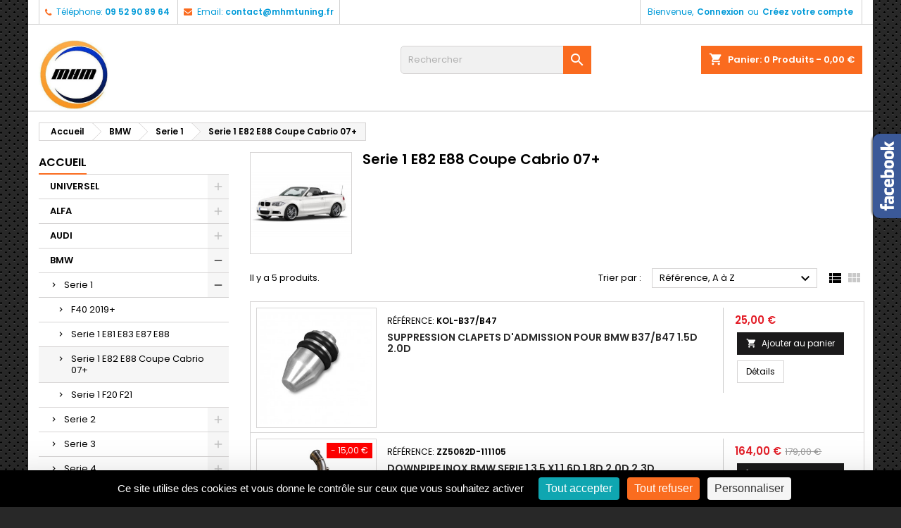

--- FILE ---
content_type: text/html; charset=utf-8
request_url: https://mhmtuning.fr/2427-serie-1-e82-e88-coupe-cabrio-07
body_size: 26508
content:
<!doctype html>
<html lang="fr">

  <head>
    
      
  <meta charset="utf-8">


  <meta http-equiv="x-ua-compatible" content="ie=edge">



  <title>Serie 1 E82 E88 Coupe Cabrio 07+</title>
  <meta name="description" content="">
  <meta name="keywords" content="">
        <link rel="canonical" href="https://mhmtuning.fr/2427-serie-1-e82-e88-coupe-cabrio-07">
  
  
        




  <meta name="viewport" content="width=device-width, initial-scale=1">



  <link rel="icon" type="image/vnd.microsoft.icon" href="https://mhmtuning.fr/img/favicon.ico?1743404164">
  <link rel="shortcut icon" type="image/x-icon" href="https://mhmtuning.fr/img/favicon.ico?1743404164">



    <link rel="stylesheet" href="https://mhmtuning.fr/themes/AngarTheme/assets/css/theme.css" type="text/css" media="all">
  <link rel="stylesheet" href="https://mhmtuning.fr/themes/AngarTheme/assets/css/libs/jquery.bxslider.css" type="text/css" media="all">
  <link rel="stylesheet" href="https://mhmtuning.fr/themes/AngarTheme/assets/css/font-awesome.css" type="text/css" media="all">
  <link rel="stylesheet" href="https://mhmtuning.fr/themes/AngarTheme/assets/css/angartheme.css" type="text/css" media="all">
  <link rel="stylesheet" href="https://mhmtuning.fr/themes/AngarTheme/assets/css/home_modyficators.css" type="text/css" media="all">
  <link rel="stylesheet" href="https://mhmtuning.fr/themes/AngarTheme/assets/css/rwd.css" type="text/css" media="all">
  <link rel="stylesheet" href="https://mhmtuning.fr/themes/AngarTheme/assets/css/black.css" type="text/css" media="all">
  <link rel="stylesheet" href="https://mhmtuning.fr/modules/blockreassurance/views/dist/front.css" type="text/css" media="all">
  <link rel="stylesheet" href="https://mhmtuning.fr/modules/nkmgls/views/css/front.css" type="text/css" media="all">
  <link rel="stylesheet" href="https://mhmtuning.fr/modules/ps_socialfollow/views/css/ps_socialfollow.css" type="text/css" media="all">
  <link rel="stylesheet" href="https://mhmtuning.fr/modules/ps_searchbar/ps_searchbar.css" type="text/css" media="all">
  <link rel="stylesheet" href="https://mhmtuning.fr/modules/ps_facetedsearch/views/dist/front.css" type="text/css" media="all">
  <link rel="stylesheet" href="https://mhmtuning.fr/modules/angarcatproduct/views/css/at_catproduct.css" type="text/css" media="all">
  <link rel="stylesheet" href="https://mhmtuning.fr/modules/angarcmsinfo/views/css/angarcmsinfo.css" type="text/css" media="all">
  <link rel="stylesheet" href="https://mhmtuning.fr/modules/angarfacebook/views/css/angarfacebook.css" type="text/css" media="all">
  <link rel="stylesheet" href="https://mhmtuning.fr/modules/angarparallax/views/css/at_parallax.css" type="text/css" media="all">
  <link rel="stylesheet" href="https://mhmtuning.fr/modules/angarslider/views/css/angarslider.css" type="text/css" media="all">
  <link rel="stylesheet" href="https://mhmtuning.fr/js/jquery/ui/themes/base/minified/jquery-ui.min.css" type="text/css" media="all">
  <link rel="stylesheet" href="https://mhmtuning.fr/js/jquery/ui/themes/base/minified/jquery.ui.theme.min.css" type="text/css" media="all">
  <link rel="stylesheet" href="https://mhmtuning.fr/modules/ps_imageslider/css/homeslider.css" type="text/css" media="all">
  <link rel="stylesheet" href="https://mhmtuning.fr/themes/AngarTheme/assets/css/custom.css" type="text/css" media="all">


<link rel="stylesheet" href="https://fonts.googleapis.com/css?family=Poppins:400,600&amp;subset=latin,latin-ext" type="text/css" media="all" />


  

  <script type="text/javascript">
        var prestashop = {"cart":{"products":[],"totals":{"total":{"type":"total","label":"Total","amount":0,"value":"0,00\u00a0\u20ac"},"total_including_tax":{"type":"total","label":"Total TTC","amount":0,"value":"0,00\u00a0\u20ac"},"total_excluding_tax":{"type":"total","label":"Total HT :","amount":0,"value":"0,00\u00a0\u20ac"}},"subtotals":{"products":{"type":"products","label":"Sous-total","amount":0,"value":"0,00\u00a0\u20ac"},"discounts":null,"shipping":{"type":"shipping","label":"Livraison","amount":0,"value":""},"tax":{"type":"tax","label":"Taxes incluses","amount":0,"value":"0,00\u00a0\u20ac"}},"products_count":0,"summary_string":"0 articles","vouchers":{"allowed":1,"added":[]},"discounts":[],"minimalPurchase":0,"minimalPurchaseRequired":""},"currency":{"id":1,"name":"Euro","iso_code":"EUR","iso_code_num":"978","sign":"\u20ac"},"customer":{"lastname":null,"firstname":null,"email":null,"birthday":null,"newsletter":null,"newsletter_date_add":null,"optin":null,"website":null,"company":null,"siret":null,"ape":null,"is_logged":false,"gender":{"type":null,"name":null},"addresses":[]},"country":{"id_zone":"9","id_currency":"0","call_prefix":"33","iso_code":"FR","active":"1","contains_states":"0","need_identification_number":"0","need_zip_code":"1","zip_code_format":"NNNNN","display_tax_label":"1","name":"France","id":8},"language":{"name":"Fran\u00e7ais (French)","iso_code":"fr","locale":"fr-FR","language_code":"fr","active":"1","is_rtl":"0","date_format_lite":"d\/m\/Y","date_format_full":"d\/m\/Y H:i:s","id":1},"page":{"title":"","canonical":"https:\/\/mhmtuning.fr\/2427-serie-1-e82-e88-coupe-cabrio-07","meta":{"title":"Serie 1 E82 E88 Coupe Cabrio 07+","description":"","keywords":"","robots":"index"},"page_name":"category","body_classes":{"lang-fr":true,"lang-rtl":false,"country-FR":true,"currency-EUR":true,"layout-left-column":true,"page-category":true,"tax-display-enabled":true,"page-customer-account":false,"category-id-2427":true,"category-Serie 1 E82 E88 Coupe Cabrio 07+":true,"category-id-parent-5200":true,"category-depth-level-4":true},"admin_notifications":[],"password-policy":{"feedbacks":{"0":"Tr\u00e8s faible","1":"Faible","2":"Moyenne","3":"Fort","4":"Tr\u00e8s fort","Straight rows of keys are easy to guess":"Les suites de touches sur le clavier sont faciles \u00e0 deviner","Short keyboard patterns are easy to guess":"Les mod\u00e8les courts sur le clavier sont faciles \u00e0 deviner.","Use a longer keyboard pattern with more turns":"Utilisez une combinaison de touches plus longue et plus complexe.","Repeats like \"aaa\" are easy to guess":"Les r\u00e9p\u00e9titions (ex. : \"aaa\") sont faciles \u00e0 deviner.","Repeats like \"abcabcabc\" are only slightly harder to guess than \"abc\"":"Les r\u00e9p\u00e9titions (ex. : \"abcabcabc\") sont seulement un peu plus difficiles \u00e0 deviner que \"abc\".","Sequences like abc or 6543 are easy to guess":"Les s\u00e9quences (ex. : abc ou 6543) sont faciles \u00e0 deviner.","Recent years are easy to guess":"Les ann\u00e9es r\u00e9centes sont faciles \u00e0 deviner.","Dates are often easy to guess":"Les dates sont souvent faciles \u00e0 deviner.","This is a top-10 common password":"Ce mot de passe figure parmi les 10 mots de passe les plus courants.","This is a top-100 common password":"Ce mot de passe figure parmi les 100 mots de passe les plus courants.","This is a very common password":"Ceci est un mot de passe tr\u00e8s courant.","This is similar to a commonly used password":"Ce mot de passe est similaire \u00e0 un mot de passe couramment utilis\u00e9.","A word by itself is easy to guess":"Un mot seul est facile \u00e0 deviner.","Names and surnames by themselves are easy to guess":"Les noms et les surnoms seuls sont faciles \u00e0 deviner.","Common names and surnames are easy to guess":"Les noms et les pr\u00e9noms courants sont faciles \u00e0 deviner.","Use a few words, avoid common phrases":"Utilisez quelques mots, \u00e9vitez les phrases courantes.","No need for symbols, digits, or uppercase letters":"Pas besoin de symboles, de chiffres ou de majuscules.","Avoid repeated words and characters":"\u00c9viter de r\u00e9p\u00e9ter les mots et les caract\u00e8res.","Avoid sequences":"\u00c9viter les s\u00e9quences.","Avoid recent years":"\u00c9vitez les ann\u00e9es r\u00e9centes.","Avoid years that are associated with you":"\u00c9vitez les ann\u00e9es qui vous sont associ\u00e9es.","Avoid dates and years that are associated with you":"\u00c9vitez les dates et les ann\u00e9es qui vous sont associ\u00e9es.","Capitalization doesn't help very much":"Les majuscules ne sont pas tr\u00e8s utiles.","All-uppercase is almost as easy to guess as all-lowercase":"Un mot de passe tout en majuscules est presque aussi facile \u00e0 deviner qu'un mot de passe tout en minuscules.","Reversed words aren't much harder to guess":"Les mots invers\u00e9s ne sont pas beaucoup plus difficiles \u00e0 deviner.","Predictable substitutions like '@' instead of 'a' don't help very much":"Les substitutions pr\u00e9visibles comme '\"@\" au lieu de \"a\" n'aident pas beaucoup.","Add another word or two. Uncommon words are better.":"Ajoutez un autre mot ou deux. Pr\u00e9f\u00e9rez les mots peu courants."}}},"shop":{"name":"MHM Tuning","logo":"https:\/\/mhmtuning.fr\/img\/logo-1743404164.jpg","stores_icon":"https:\/\/mhmtuning.fr\/img\/logo_stores.png","favicon":"https:\/\/mhmtuning.fr\/img\/favicon.ico"},"core_js_public_path":"\/themes\/","urls":{"base_url":"https:\/\/mhmtuning.fr\/","current_url":"https:\/\/mhmtuning.fr\/2427-serie-1-e82-e88-coupe-cabrio-07","shop_domain_url":"https:\/\/mhmtuning.fr","img_ps_url":"https:\/\/mhmtuning.fr\/img\/","img_cat_url":"https:\/\/mhmtuning.fr\/img\/c\/","img_lang_url":"https:\/\/mhmtuning.fr\/img\/l\/","img_prod_url":"https:\/\/mhmtuning.fr\/img\/p\/","img_manu_url":"https:\/\/mhmtuning.fr\/img\/m\/","img_sup_url":"https:\/\/mhmtuning.fr\/img\/su\/","img_ship_url":"https:\/\/mhmtuning.fr\/img\/s\/","img_store_url":"https:\/\/mhmtuning.fr\/img\/st\/","img_col_url":"https:\/\/mhmtuning.fr\/img\/co\/","img_url":"https:\/\/mhmtuning.fr\/themes\/AngarTheme\/assets\/img\/","css_url":"https:\/\/mhmtuning.fr\/themes\/AngarTheme\/assets\/css\/","js_url":"https:\/\/mhmtuning.fr\/themes\/AngarTheme\/assets\/js\/","pic_url":"https:\/\/mhmtuning.fr\/upload\/","theme_assets":"https:\/\/mhmtuning.fr\/themes\/AngarTheme\/assets\/","theme_dir":"https:\/\/mhmtuning.fr\/themes\/AngarTheme\/","pages":{"address":"https:\/\/mhmtuning.fr\/adresse","addresses":"https:\/\/mhmtuning.fr\/adresses","authentication":"https:\/\/mhmtuning.fr\/authentification","manufacturer":"https:\/\/mhmtuning.fr\/fabricants","cart":"https:\/\/mhmtuning.fr\/panier","category":"https:\/\/mhmtuning.fr\/index.php?controller=category","cms":"https:\/\/mhmtuning.fr\/index.php?controller=cms","contact":"https:\/\/mhmtuning.fr\/contactez-nous","discount":"https:\/\/mhmtuning.fr\/bons-de-reduction","guest_tracking":"https:\/\/mhmtuning.fr\/suivi-commande-invite","history":"https:\/\/mhmtuning.fr\/historique-des-commandes","identity":"https:\/\/mhmtuning.fr\/identite","index":"https:\/\/mhmtuning.fr\/","my_account":"https:\/\/mhmtuning.fr\/mon-compte","order_confirmation":"https:\/\/mhmtuning.fr\/index.php?controller=order-confirmation","order_detail":"https:\/\/mhmtuning.fr\/index.php?controller=order-detail","order_follow":"https:\/\/mhmtuning.fr\/details-de-la-commande","order":"https:\/\/mhmtuning.fr\/commande","order_return":"https:\/\/mhmtuning.fr\/index.php?controller=order-return","order_slip":"https:\/\/mhmtuning.fr\/avoirs","pagenotfound":"https:\/\/mhmtuning.fr\/page-non-trouvee","password":"https:\/\/mhmtuning.fr\/mot-de-passe-oublie","pdf_invoice":"https:\/\/mhmtuning.fr\/index.php?controller=pdf-invoice","pdf_order_return":"https:\/\/mhmtuning.fr\/index.php?controller=pdf-order-return","pdf_order_slip":"https:\/\/mhmtuning.fr\/index.php?controller=pdf-order-slip","prices_drop":"https:\/\/mhmtuning.fr\/promotions","product":"https:\/\/mhmtuning.fr\/index.php?controller=product","registration":"https:\/\/mhmtuning.fr\/index.php?controller=registration","search":"https:\/\/mhmtuning.fr\/recherche","sitemap":"https:\/\/mhmtuning.fr\/plan-du-site","stores":"https:\/\/mhmtuning.fr\/magasins","supplier":"https:\/\/mhmtuning.fr\/fournisseurs","new_products":"https:\/\/mhmtuning.fr\/nouveaux-produits","brands":"https:\/\/mhmtuning.fr\/fabricants","register":"https:\/\/mhmtuning.fr\/index.php?controller=registration","order_login":"https:\/\/mhmtuning.fr\/commande?login=1"},"alternative_langs":[],"actions":{"logout":"https:\/\/mhmtuning.fr\/?mylogout="},"no_picture_image":{"bySize":{"small_default":{"url":"https:\/\/mhmtuning.fr\/img\/p\/fr-default-small_default.jpg","width":98,"height":98},"cart_default":{"url":"https:\/\/mhmtuning.fr\/img\/p\/fr-default-cart_default.jpg","width":125,"height":125},"home_default":{"url":"https:\/\/mhmtuning.fr\/img\/p\/fr-default-home_default.jpg","width":259,"height":259},"medium_default":{"url":"https:\/\/mhmtuning.fr\/img\/p\/fr-default-medium_default.jpg","width":452,"height":452},"large_default":{"url":"https:\/\/mhmtuning.fr\/img\/p\/fr-default-large_default.jpg","width":800,"height":800}},"small":{"url":"https:\/\/mhmtuning.fr\/img\/p\/fr-default-small_default.jpg","width":98,"height":98},"medium":{"url":"https:\/\/mhmtuning.fr\/img\/p\/fr-default-home_default.jpg","width":259,"height":259},"large":{"url":"https:\/\/mhmtuning.fr\/img\/p\/fr-default-large_default.jpg","width":800,"height":800},"legend":""}},"configuration":{"display_taxes_label":true,"display_prices_tax_incl":true,"is_catalog":false,"show_prices":true,"opt_in":{"partner":true},"quantity_discount":{"type":"discount","label":"Remise sur prix unitaire"},"voucher_enabled":1,"return_enabled":1},"field_required":[],"breadcrumb":{"links":[{"title":"Accueil","url":"https:\/\/mhmtuning.fr\/"},{"title":"BMW","url":"https:\/\/mhmtuning.fr\/37-bmw"},{"title":"Serie 1","url":"https:\/\/mhmtuning.fr\/5200-serie-1"},{"title":"Serie 1 E82 E88 Coupe Cabrio 07+","url":"https:\/\/mhmtuning.fr\/2427-serie-1-e82-e88-coupe-cabrio-07"}],"count":4},"link":{"protocol_link":"https:\/\/","protocol_content":"https:\/\/"},"time":1766551262,"static_token":"8bcad84e9a407961da347ac2a4848c95","token":"f841a0b39c431cad938bca1de1bc75aa","debug":false};
        var psemailsubscription_subscription = "https:\/\/mhmtuning.fr\/module\/ps_emailsubscription\/subscription";
        var psr_icon_color = "#F19D76";
      </script>



  <!-- emarketing start -->




<!-- emarketing end -->
<style type="text/css">
body {
background-color: #ffffff;
font-family: "Poppins", Arial, Helvetica, sans-serif;
}

.products .product-miniature .product-title {
height: 32px;
}

.products .product-miniature .product-title a {
font-size: 14px;
line-height: 16px;
}

#content-wrapper .products .product-miniature .product-desc {
height: 12px;
}

@media (min-width: 991px) {
#home_categories ul li .cat-container {
min-height: 0px;
}
}

@media (min-width: 768px) {
#_desktop_logo {
padding-top: 22px;
padding-bottom: 0px;
}
}

nav.header-nav {
background: #ffffff;
}

nav.header-nav,
.header_sep2 #contact-link span.shop-phone,
.header_sep2 #contact-link span.shop-phone.shop-tel,
.header_sep2 #contact-link span.shop-phone:last-child,
.header_sep2 .lang_currency_top,
.header_sep2 .lang_currency_top:last-child,
.header_sep2 #_desktop_currency_selector,
.header_sep2 #_desktop_language_selector,
.header_sep2 #_desktop_user_info {
border-color: #d1d1d1;
}

#contact-link,
#contact-link a,
.lang_currency_top span.lang_currency_text,
.lang_currency_top .dropdown i.expand-more,
nav.header-nav .user-info span,
nav.header-nav .user-info a.logout,
#languages-block-top div.current,
nav.header-nav a{
color: #009ad8;
}

#contact-link span.shop-phone strong,
#contact-link span.shop-phone strong a,
.lang_currency_top span.expand-more,
nav.header-nav .user-info a.account {
color: #009ad8;
}

#contact-link span.shop-phone i {
color: #fa6b1f;
}

.header-top {
background: #ffffff;
}

div#search_widget form button[type=submit] {
background: #fa6b1f;
color: #ffffff;
}

div#search_widget form button[type=submit]:hover {
background: #fa6b1f;
color: #ffffff;
}


#header div#_desktop_cart .blockcart .header {
background: #fa6b1f;
}

#header div#_desktop_cart .blockcart .header a.cart_link {
color: #ffffff;
}


#homepage-slider .bx-wrapper .bx-pager.bx-default-pager a:hover,
#homepage-slider .bx-wrapper .bx-pager.bx-default-pager a.active{
background: #fa6b1f;
}

div#rwd_menu {
background: #ffffff;
}

div#rwd_menu,
div#rwd_menu a {
color: #000000;
}

div#rwd_menu,
div#rwd_menu .rwd_menu_item,
div#rwd_menu .rwd_menu_item:first-child {
border-color: #e6e6e6;
}

div#rwd_menu .rwd_menu_item:hover,
div#rwd_menu .rwd_menu_item:focus,
div#rwd_menu .rwd_menu_item a:hover,
div#rwd_menu .rwd_menu_item a:focus {
color: #ffffff;
background: #e31d27;
}

#mobile_top_menu_wrapper2 .top-menu li a:hover,
.rwd_menu_open ul.user_info li a:hover {
background: #e31d27;
color: #ffffff;
}

#_desktop_top_menu{
background: #ffffff;
}

#_desktop_top_menu,
#_desktop_top_menu > ul > li,
.menu_sep1 #_desktop_top_menu > ul > li,
.menu_sep1 #_desktop_top_menu > ul > li:last-child,
.menu_sep2 #_desktop_top_menu,
.menu_sep2 #_desktop_top_menu > ul > li,
.menu_sep2 #_desktop_top_menu > ul > li:last-child,
.menu_sep3 #_desktop_top_menu,
.menu_sep4 #_desktop_top_menu,
.menu_sep5 #_desktop_top_menu,
.menu_sep6 #_desktop_top_menu {
border-color: #e6e6e6;
}

#_desktop_top_menu > ul > li > a {
color: #000000;
}

#_desktop_top_menu > ul > li:hover > a {
color: #ffffff;
background: #e31d27;
}

.submenu1 #_desktop_top_menu .popover.sub-menu ul.top-menu li a:hover {
background: #e31d27;
color: #ffffff;
}

#home_categories .homecat_title span {
border-color: #fa6b1f;
}

#home_categories ul li .homecat_name span {
background: #fa6b1f;
}

#home_categories ul li a.view_more {
background: #141414;
color: #ffffff;
border-color: #141414;
}

#home_categories ul li a.view_more:hover {
background: #fa6b1f;
color: #ffffff;
border-color: #fa6b1f;
}

.columns .text-uppercase a,
.columns .text-uppercase span,
.columns div#_desktop_cart .cart_index_title a,
#home_man_product .catprod_title a span {
border-color: #fa6b1f;
}

#index .tabs ul.nav-tabs li.nav-item a.active,
#index .tabs ul.nav-tabs li.nav-item a:hover,
.index_title a,
.index_title span {
border-color: #fa6b1f;
}

a.product-flags-plist span.product-flag.new,
#home_cat_product a.product-flags-plist span.product-flag.new,
#product #content .product-flags li,
#product #content .product-flags .product-flag.new {
background: #1b1a1b;
}

.products .product-miniature .product-title a,
#home_cat_product ul li .right-block .name_block a {
color: #292929;
}

.products .product-miniature span.price,
#home_cat_product ul li .product-price-and-shipping .price,
.ui-widget .search_right span.search_price {
color: #e31d27;
}

.button-container .add-to-cart:hover,
#subcart .cart-buttons .viewcart:hover {
background: #fa6b1f;
color: #ffffff;
border-color: #fa6b1f;
}

.button-container .add-to-cart,
.button-container .add-to-cart:disabled,
#subcart .cart-buttons .viewcart {
background: #1b1a1b;
color: #ffffff;
border-color: #1b1a1b;
}

#home_cat_product .catprod_title span {
border-color: #e31d27;
}

#home_man .man_title span {
border-color: #e31d27;
}

div#angarinfo_block .icon_cms {
color: #fa6b1f;
}

.footer-container {
background: #1b1a1b;
}

.footer-container,
.footer-container .h3,
.footer-container .links .title,
.row.social_footer {
border-color: #383838;
}

.footer-container .h3 span,
.footer-container .h3 a,
.footer-container .links .title span.h3,
.footer-container .links .title a.h3 {
border-color: #fa6b1f;
}

.footer-container,
.footer-container .h3,
.footer-container .links .title .h3,
.footer-container a,
.footer-container li a,
.footer-container .links ul>li a {
color: #ffffff;
}

.block_newsletter .btn-newsletter {
background: #fa6b1f;
color: #ffffff;
}

.block_newsletter .btn-newsletter:hover {
background: #fa6b1f;
color: #ffffff;
}

.footer-container .bottom-footer {
background: #000000;
border-color: #383838;
color: #ffffff;
}

.product-prices .current-price span.price {
color: #fa6b1f;
}

.product-add-to-cart button.btn.add-to-cart:hover {
background: #006496;
color: #ffffff;
border-color: #007ab7;
}

.product-add-to-cart button.btn.add-to-cart,
.product-add-to-cart button.btn.add-to-cart:disabled {
background: #007ab7;
color: #ffffff;
border-color: #006496;
}

#product .tabs ul.nav-tabs li.nav-item a.active,
#product .tabs ul.nav-tabs li.nav-item a:hover,
#product .index_title span,
.page-product-heading span,
body #product-comments-list-header .comments-nb {
border-color: #006496;
}

body .btn-primary:hover {
background: #3aa04c;
color: #ffffff;
border-color: #196f28;
}

body .btn-primary,
body .btn-primary.disabled,
body .btn-primary:disabled,
body .btn-primary.disabled:hover {
background: #43b754;
color: #ffffff;
border-color: #399a49;
}

body .btn-secondary:hover {
background: #eeeeee;
color: #000000;
border-color: #d8d8d8;
}

body .btn-secondary,
body .btn-secondary.disabled,
body .btn-secondary:disabled,
body .btn-secondary.disabled:hover {
background: #f6f6f6;
color: #000000;
border-color: #d8d8d8;
}

.form-control:focus, .input-group.focus {
border-color: #dbdbdb;
outline-color: #dbdbdb;
}

body .pagination .page-list .current a,
body .pagination .page-list a:hover,
body .pagination .page-list .current a.disabled,
body .pagination .page-list .current a.disabled:hover {
color: #fa6b1f;
}

.page-my-account #content .links a:hover i {
color: #fa6b1f;
}

#scroll_top {
background: #fa6b1f;
color: #ffffff;
}

#scroll_top:hover,
#scroll_top:focus {
background: #1b1a1b;
color: #ffffff;
}

</style><script async src="https://www.googletagmanager.com/gtag/js?id=G-JBDZLKXLNX"></script>
<script>
  window.dataLayer = window.dataLayer || [];
  function gtag(){dataLayer.push(arguments);}
  gtag('js', new Date());
  gtag(
    'config',
    'G-JBDZLKXLNX',
    {
      'debug_mode':false
                      }
  );
</script>






<script type="text/javascript" src="https://tarteaucitron.io/load.js?domain=www.mhmtuning.fr%2F_&uuid=e3de3e18cfdd1b48adcd983a25f1fb208c190759"></script>
    
  </head>

  <body id="category" class="lang-fr country-fr currency-eur layout-left-column page-category tax-display-enabled category-id-2427 category-serie-1-e82-e88-coupe-cabrio-07 category-id-parent-5200 category-depth-level-4  ps_177
	texture13 #ffffff bg_attatchment_fixed bg_position_tl bg_repeat_xy bg_size_initial slider_position_top slider_controls_black banners_top2 banners_top_tablets2 banners_top_phones1 banners_bottom2 banners_bottom_tablets2 banners_bottom_phones1 submenu1 pl_1col_qty_5 pl_2col_qty_4 pl_3col_qty_3 pl_1col_qty_bigtablets_4 pl_2col_qty_bigtablets_3 pl_3col_qty_bigtablets_2 pl_1col_qty_tablets_3 pl_1col_qty_phones_1 home_tabs1 pl_border_type1 32 14 16 pl_button_icon_no pl_button_qty2 pl_desc_no pl_reviews_no pl_availability_yes  hide_reference_yes hide_reassurance_yes product_tabs1    menu_sep2 header_sep2 slider_full_width feat_cat_style4 feat_cat3 feat_cat_bigtablets2 feat_cat_tablets2 feat_cat_phones1 all_products_no pl_colors_yes newsletter_info_yes stickycart_yes stickymenu_yes homeicon_no pl_man_no product_hide_man_no  pl_ref_yes  mainfont_Poppins bg_white standard_carusele not_logged  ">

    
      
    

    <main>
      
              

      <header id="header">
        
          


  <div class="header-banner">
    
  </div>



  <nav class="header-nav">
    <div class="container">
      <div class="row">
          <div class="col-md-12 col-xs-12">
            <div id="_desktop_contact_link">
  <div id="contact-link">

			<span class="shop-phone contact_link">
			<a href="https://mhmtuning.fr/contactez-nous">Contact</a>
		</span>
	
			<span class="shop-phone shop-tel">
			<i class="fa fa-phone"></i>
			<span class="shop-phone_text">Téléphone:</span>
			<strong><a href="tel:09 52 90 89 64">09 52 90 89 64</a></strong>
		</span>
	
			<span class="shop-phone shop-email">
			<i class="fa fa-envelope"></i>
			<span class="shop-phone_text">Email:</span>
			<strong><a href="&#109;&#97;&#105;&#108;&#116;&#111;&#58;%63%6f%6e%74%61%63%74@%6d%68%6d%74%75%6e%69%6e%67.%66%72" >&#x63;&#x6f;&#x6e;&#x74;&#x61;&#x63;&#x74;&#x40;&#x6d;&#x68;&#x6d;&#x74;&#x75;&#x6e;&#x69;&#x6e;&#x67;&#x2e;&#x66;&#x72;</a></strong>
		</span>
	

  </div>
</div>


            <div id="_desktop_user_info">
  <div class="user-info">


	<ul class="user_info hidden-md-up">

		
			<li><a href="https://mhmtuning.fr/mon-compte" title="Identifiez-vous" rel="nofollow">Connexion</a></li>
			<li><a href="https://mhmtuning.fr/index.php?controller=registration" title="Identifiez-vous" rel="nofollow">Créez votre compte</a></li>

		
	</ul>


	<div class="hidden-sm-down">
		<span class="welcome">Bienvenue,</span>
					<a class="account" href="https://mhmtuning.fr/mon-compte" title="Identifiez-vous" rel="nofollow">Connexion</a>

			<span class="or">ou</span>

			<a class="account" href="https://mhmtuning.fr/index.php?controller=registration" title="Identifiez-vous" rel="nofollow">Créez votre compte</a>
			</div>


  </div>
</div>
          </div>
      </div>
    </div>
  </nav>



  <div class="header-top">
    <div class="container">
	  <div class="row">
        <div class="col-md-4 hidden-sm-down2" id="_desktop_logo">
                            <a href="https://mhmtuning.fr/">
                  <img class="logo img-responsive" src="https://mhmtuning.fr/img/logo-1743404164.jpg" alt="MHM Tuning">
                </a>
                    </div>
		
<div id="_desktop_cart">

	<div class="cart_top">

		<div class="blockcart cart-preview inactive" data-refresh-url="//mhmtuning.fr/module/ps_shoppingcart/ajax">
			<div class="header">
			
				<div class="cart_index_title">
					<a class="cart_link" rel="nofollow" href="//mhmtuning.fr/panier?action=show">
						<i class="material-icons shopping-cart">shopping_cart</i>
						<span class="hidden-sm-down cart_title">Panier:</span>
						<span class="cart-products-count">
							0<span> Produits - 0,00 €</span>
						</span>
					</a>
				</div>


				<div id="subcart">

					<ul class="cart_products">

											<li>Il n'y a plus d'articles dans votre panier</li>
					
										</ul>

					<ul class="cart-subtotals">

				
						<li>
							<span class="text">Livraison</span>
							<span class="value"></span>
							<span class="clearfix"></span>
						</li>

						<li>
							<span class="text">Total</span>
							<span class="value">0,00 €</span>
							<span class="clearfix"></span>
						</li>

					</ul>

					<div class="cart-buttons">
						<a class="btn btn-primary viewcart" href="//mhmtuning.fr/panier?action=show">Commander <i class="material-icons">&#xE315;</i></a>
											</div>

				</div>

			</div>
		</div>

	</div>

</div>


<!-- Block search module TOP -->
<div id="_desktop_search_widget" class="col-lg-4 col-md-4 col-sm-12 search-widget hidden-sm-down ">
	<div id="search_widget" data-search-controller-url="//mhmtuning.fr/recherche">
		<form method="get" action="//mhmtuning.fr/recherche">
			<input type="hidden" name="controller" value="search">
			<input type="text" name="s" value="" placeholder="Rechercher" aria-label="Rechercher">
			<button type="submit">
				<i class="material-icons search">&#xE8B6;</i>
				<span class="hidden-xl-down">Rechercher</span>
			</button>
		</form>
	</div>
</div>
<!-- /Block search module TOP -->

		<div class="clearfix"></div>
	  </div>
    </div>

	<div id="rwd_menu" class="hidden-md-up">
		<div class="container">
			<div id="menu-icon2" class="rwd_menu_item"><i class="material-icons d-inline">&#xE5D2;</i></div>
			<div id="search-icon" class="rwd_menu_item"><i class="material-icons search">&#xE8B6;</i></div>
			<div id="user-icon" class="rwd_menu_item"><i class="material-icons logged">&#xE7FF;</i></div>
			<div id="_mobile_cart" class="rwd_menu_item"></div>
		</div>
		<div class="clearfix"></div>
	</div>

	<div class="container">
		<div id="mobile_top_menu_wrapper2" class="rwd_menu_open hidden-md-up" style="display:none;">
			<div class="js-top-menu mobile" id="_mobile_top_menu"></div>
		</div>

		<div id="mobile_search_wrapper" class="rwd_menu_open hidden-md-up" style="display:none;">
			<div id="_mobile_search_widget"></div>
		</div>

		<div id="mobile_user_wrapper" class="rwd_menu_open hidden-md-up" style="display:none;">
			<div id="_mobile_user_info"></div>
		</div>
	</div>
  </div>
  

<div class="menu js-top-menu position-static hidden-sm-down" id="_desktop_top_menu">
    
    
    <div class="clearfix"></div>
</div>


        
      </header>

      
        
<aside id="notifications">
  <div class="container">
    
    
    
      </div>
</aside>
      

                                <section id="wrapper">
        
        <div class="container">
			
										
			<div class="row">
			  			  
				<nav data-depth="4" class="breadcrumb hidden-sm-down">
  <ol itemscope itemtype="http://schema.org/BreadcrumbList">
          
        <li itemprop="itemListElement" itemscope itemtype="http://schema.org/ListItem">
          <a itemprop="item" href="https://mhmtuning.fr/">
            <span itemprop="name">Accueil</span>
          </a>
          <meta itemprop="position" content="1">
        </li>
      
          
        <li itemprop="itemListElement" itemscope itemtype="http://schema.org/ListItem">
          <a itemprop="item" href="https://mhmtuning.fr/37-bmw">
            <span itemprop="name">BMW</span>
          </a>
          <meta itemprop="position" content="2">
        </li>
      
          
        <li itemprop="itemListElement" itemscope itemtype="http://schema.org/ListItem">
          <a itemprop="item" href="https://mhmtuning.fr/5200-serie-1">
            <span itemprop="name">Serie 1</span>
          </a>
          <meta itemprop="position" content="3">
        </li>
      
          
        <li itemprop="itemListElement" itemscope itemtype="http://schema.org/ListItem">
          <a itemprop="item" href="https://mhmtuning.fr/2427-serie-1-e82-e88-coupe-cabrio-07">
            <span itemprop="name">Serie 1 E82 E88 Coupe Cabrio 07+</span>
          </a>
          <meta itemprop="position" content="4">
        </li>
      
      </ol>
</nav>
			  
			  
			  
				<div id="left-column" class="columns col-xs-12 col-sm-4 col-md-3">
				  				  



<div class="block-categories block">
		<div class="h6 text-uppercase facet-label">
		<a href="https://mhmtuning.fr/2-accueil" title="Catégories">Accueil</a>
	</div>

    <div class="block_content">
		<ul class="tree dhtml">
			
  <li id="cat_id_2142" class=" UNIVERSEL"><a href="https://mhmtuning.fr/2142-universel" > UNIVERSEL</a><ul>
  <li id="cat_id_19" class="AMPOULES"><a href="https://mhmtuning.fr/19-ampoules" >AMPOULES</a></li><li id="cat_id_5037" class="ECHAPPEMENT"><a href="https://mhmtuning.fr/5037-echappement" >ECHAPPEMENT</a></li><li id="cat_id_2152" class="FILTRATION"><a href="https://mhmtuning.fr/2152-filtration" >FILTRATION</a></li><li id="cat_id_2425" class="GOUJONS DE ROUE"><a href="https://mhmtuning.fr/2425-goujons-de-roue" >GOUJONS DE ROUE</a></li><li id="cat_id_2151" class="INTERIEUR"><a href="https://mhmtuning.fr/2151-interieur" >INTERIEUR</a></li><li id="cat_id_20" class="MANOMETRE"><a href="https://mhmtuning.fr/20-manometre" >MANOMETRE</a></li></ul></li><li id="cat_id_2302" class="ALFA"><a href="https://mhmtuning.fr/2302-alfa" >ALFA</a><ul>
  <li id="cat_id_2303" class="ALFA 147"><a href="https://mhmtuning.fr/2303-alfa-147" >ALFA 147</a></li><li id="cat_id_2304" class="ALFA 156"><a href="https://mhmtuning.fr/2304-alfa-156" >ALFA 156</a></li><li id="cat_id_5082" class="GIULIETTA"><a href="https://mhmtuning.fr/5082-giulietta" >GIULIETTA</a></li><li id="cat_id_2426" class="MITO"><a href="https://mhmtuning.fr/2426-mito" >MITO</a></li></ul></li><li id="cat_id_21" class="AUDI"><a href="https://mhmtuning.fr/21-audi" >AUDI</a><ul>
  <li id="cat_id_23" class="A1"><a href="https://mhmtuning.fr/23-audi-a1" >A1</a><ul>
  <li id="cat_id_5231" class="2010-2018"><a href="https://mhmtuning.fr/5231-2010-2018" >2010-2018</a></li><li id="cat_id_5232" class="2018+"><a href="https://mhmtuning.fr/5232-2018" >2018+</a></li></ul></li><li id="cat_id_5218" class="A3"><a href="https://mhmtuning.fr/5218-a3" >A3</a><ul>
  <li id="cat_id_24" class="8L 1996-2003"><a href="https://mhmtuning.fr/24-8l-1996-2003" >8L 1996-2003</a></li><li id="cat_id_25" class="8P 2003-2012"><a href="https://mhmtuning.fr/25-8p-2003-2012" >8P 2003-2012</a></li><li id="cat_id_2305" class="8V 2012-2020"><a href="https://mhmtuning.fr/2305-8v-2012-2020" >8V 2012-2020</a></li><li id="cat_id_5233" class="8Y 2020+"><a href="https://mhmtuning.fr/5233-8y-2020" >8Y 2020+</a></li></ul></li><li id="cat_id_5219" class="A4"><a href="https://mhmtuning.fr/5219-a4" >A4</a><ul>
  <li id="cat_id_26" class="A4 B5 1994-2000"><a href="https://mhmtuning.fr/26-audi-a4-b5-1994-2000" >A4 B5 1994-2000</a></li><li id="cat_id_27" class="A4 B6 2000-2004"><a href="https://mhmtuning.fr/27-audi-a4-b6-2000-2004" >A4 B6 2000-2004</a></li><li id="cat_id_28" class="A4 B7 2004-2007"><a href="https://mhmtuning.fr/28-audi-a4-b7-2004-2007" >A4 B7 2004-2007</a></li><li id="cat_id_29" class="A4 B8 2007-2015"><a href="https://mhmtuning.fr/29-a4-b8-2007-2015" >A4 B8 2007-2015</a></li><li id="cat_id_5042" class="A4 B9 2015+"><a href="https://mhmtuning.fr/5042-a4-b9-2015" >A4 B9 2015+</a></li></ul></li><li id="cat_id_5220" class="A5"><a href="https://mhmtuning.fr/5220-a5" >A5</a><ul>
  <li id="cat_id_5234" class="2016+"><a href="https://mhmtuning.fr/5234-2016" >2016+</a></li><li id="cat_id_30" class="8T 2007-2016"><a href="https://mhmtuning.fr/30-8t-2007-2016" >8T 2007-2016</a></li></ul></li><li id="cat_id_5221" class="A6"><a href="https://mhmtuning.fr/5221-a6" >A6</a><ul>
  <li id="cat_id_31" class="A6 1997-2005"><a href="https://mhmtuning.fr/31-a6-1997-2005" >A6 1997-2005</a></li><li id="cat_id_32" class="A6 C6 2004-2011"><a href="https://mhmtuning.fr/32-a6-c6-2004-2011" >A6 C6 2004-2011</a></li><li id="cat_id_2306" class="A6 C7 2011-2018"><a href="https://mhmtuning.fr/2306-a6-c7-2011-2018" >A6 C7 2011-2018</a><ul>
  <li id="cat_id_5118" class="A6 C7 2011- 2018"><a href="https://mhmtuning.fr/5118-a6-c7-2011-2018" >A6 C7 2011- 2018</a></li></ul></li></ul></li><li id="cat_id_5223" class="A7"><a href="https://mhmtuning.fr/5223-a7" >A7</a><ul>
  <li id="cat_id_5235" class="2010-2018"><a href="https://mhmtuning.fr/5235-2010-2018" >2010-2018</a></li><li id="cat_id_5236" class="2018+"><a href="https://mhmtuning.fr/5236-2018" >2018+</a></li></ul></li><li id="cat_id_5222" class="A8"><a href="https://mhmtuning.fr/5222-a8" >A8</a><ul>
  <li id="cat_id_5238" class="2003-2010"><a href="https://mhmtuning.fr/5238-2003-2010" >2003-2010</a></li><li id="cat_id_2236" class="2010-2017"><a href="https://mhmtuning.fr/2236-2010-2017" >2010-2017</a></li><li id="cat_id_5237" class="2017+"><a href="https://mhmtuning.fr/5237-2017" >2017+</a></li></ul></li><li id="cat_id_2438" class="AUDI AUTRES"><a href="https://mhmtuning.fr/2438-audi-autres" >AUDI AUTRES</a></li><li id="cat_id_5224" class="Q2"><a href="https://mhmtuning.fr/5224-q2" >Q2</a><ul>
  <li id="cat_id_5239" class="2016+"><a href="https://mhmtuning.fr/5239-2016" >2016+</a></li></ul></li><li id="cat_id_5225" class="Q3"><a href="https://mhmtuning.fr/5225-q3" >Q3</a><ul>
  <li id="cat_id_2217" class="Q3 2011-2018"><a href="https://mhmtuning.fr/2217-q3-2011-2018" >Q3 2011-2018</a></li></ul></li><li id="cat_id_5226" class="Q5"><a href="https://mhmtuning.fr/5226-q5" >Q5</a><ul>
  <li id="cat_id_33" class="Q5 2008-2012"><a href="https://mhmtuning.fr/33-q5-2008-2012" >Q5 2008-2012</a></li><li id="cat_id_5117" class="Q5 2008-2014"><a href="https://mhmtuning.fr/5117-q5-2008-2014" >Q5 2008-2014</a></li><li id="cat_id_5089" class="Q5 2012-2016"><a href="https://mhmtuning.fr/5089-q5-2012-2016" >Q5 2012-2016</a></li><li id="cat_id_5119" class="Q5 2017+"><a href="https://mhmtuning.fr/5119-q5-2017" >Q5 2017+</a></li></ul></li><li id="cat_id_34" class="Q7"><a href="https://mhmtuning.fr/34-audi-q7" >Q7</a><ul>
  <li id="cat_id_5241" class="2005-2015"><a href="https://mhmtuning.fr/5241-2005-2015" >2005-2015</a></li><li id="cat_id_5242" class="2015+"><a href="https://mhmtuning.fr/5242-2015" >2015+</a></li></ul></li><li id="cat_id_5228" class="Q8"><a href="https://mhmtuning.fr/5228-q8" >Q8</a><ul>
  <li id="cat_id_5240" class="2018+"><a href="https://mhmtuning.fr/5240-2018" >2018+</a></li></ul></li><li id="cat_id_5230" class="TT"><a href="https://mhmtuning.fr/5230-tt" >TT</a><ul>
  <li id="cat_id_5243" class="2014+"><a href="https://mhmtuning.fr/5243-2014" >2014+</a></li><li id="cat_id_35" class="TT 8J 2006-2014"><a href="https://mhmtuning.fr/35-tt-8j-2006-2014" >TT 8J 2006-2014</a></li><li id="cat_id_36" class="TT 8N 1998-2006"><a href="https://mhmtuning.fr/36-audi-tt-8n-1998-2006" >TT 8N 1998-2006</a></li></ul></li></ul></li><li id="cat_id_37" class="BMW"><a href="https://mhmtuning.fr/37-bmw" >BMW</a><ul>
  <li id="cat_id_5200" class="Serie 1"><a href="https://mhmtuning.fr/5200-serie-1" >Serie 1</a><ul>
  <li id="cat_id_5211" class="F40 2019+"><a href="https://mhmtuning.fr/5211-f40-2019" >F40 2019+</a></li><li id="cat_id_146" class="Serie 1 E81 E83 E87 E88"><a href="https://mhmtuning.fr/146-bmw-serie-1-e81-e83-e87-e88" >Serie 1 E81 E83 E87 E88</a></li><li id="cat_id_2427" class="Serie 1 E82 E88 Coupe Cabrio 07+"><a href="https://mhmtuning.fr/2427-serie-1-e82-e88-coupe-cabrio-07" class="selected">Serie 1 E82 E88 Coupe Cabrio 07+</a></li><li id="cat_id_2428" class="Serie 1 F20 F21"><a href="https://mhmtuning.fr/2428-serie-1-f20-f21" >Serie 1 F20 F21</a></li></ul></li><li id="cat_id_5201" class="Serie 2"><a href="https://mhmtuning.fr/5201-serie-2" >Serie 2</a><ul>
  <li id="cat_id_5031" class="Serie 2 F22 F23"><a href="https://mhmtuning.fr/5031-serie-2-f22-f23" >Serie 2 F22 F23</a></li><li id="cat_id_5188" class="Serie 2 F45/F46 2014-2021"><a href="https://mhmtuning.fr/5188-serie-2-f45f46-2014-2021" >Serie 2 F45/F46 2014-2021</a></li></ul></li><li id="cat_id_5202" class="Serie 3"><a href="https://mhmtuning.fr/5202-serie-3" >Serie 3</a><ul>
  <li id="cat_id_5212" class="G20 2019+"><a href="https://mhmtuning.fr/5212-g20-2019" >G20 2019+</a></li><li id="cat_id_5213" class="G21 2019+"><a href="https://mhmtuning.fr/5213-g21-2019" >G21 2019+</a></li><li id="cat_id_5214" class="G28 2019+"><a href="https://mhmtuning.fr/5214-g28-2019" >G28 2019+</a></li><li id="cat_id_5184" class="M3 F80 2014-2020"><a href="https://mhmtuning.fr/5184-m3-f80-2014-2020" >M3 F80 2014-2020</a></li><li id="cat_id_5284" class="M3 G80 2020+"><a href="https://mhmtuning.fr/5284-m3-g80-2020" >M3 G80 2020+</a></li><li id="cat_id_147" class="Serie 3 E30"><a href="https://mhmtuning.fr/147-bmw-serie-3-e30" >Serie 3 E30</a></li><li id="cat_id_148" class="Serie 3 E36"><a href="https://mhmtuning.fr/148-bmw-serie-3-e36" >Serie 3 E36</a></li><li id="cat_id_149" class="Serie 3 E46"><a href="https://mhmtuning.fr/149-bmw-serie-3-e46" >Serie 3 E46</a></li><li id="cat_id_150" class="Serie 3 E90 E91"><a href="https://mhmtuning.fr/150-bmw-serie-3-e90-e91" >Serie 3 E90 E91</a></li><li id="cat_id_151" class="Serie 3 E92 E93"><a href="https://mhmtuning.fr/151-bmw-serie-3-e92-e93" >Serie 3 E92 E93</a></li><li id="cat_id_5032" class="Serie 3 F30 F31"><a href="https://mhmtuning.fr/5032-serie-3-f30-f31" >Serie 3 F30 F31</a></li></ul></li><li id="cat_id_5203" class="Serie 4"><a href="https://mhmtuning.fr/5203-serie-4" >Serie 4</a><ul>
  <li id="cat_id_5285" class="M4 G82 2021+"><a href="https://mhmtuning.fr/5285-m4-g82-2021" >M4 G82 2021+</a></li><li id="cat_id_5033" class="Serie 4 F32 F33 F36"><a href="https://mhmtuning.fr/5033-serie-4-f32-f33-f36" >Serie 4 F32 F33 F36</a><ul>
  <li id="cat_id_5185" class="M4 F82 2014-2020"><a href="https://mhmtuning.fr/5185-m4-f82-2014-2020" >M4 F82 2014-2020</a></li></ul></li></ul></li><li id="cat_id_5204" class="Serie 5"><a href="https://mhmtuning.fr/5204-serie-5" >Serie 5</a><ul>
  <li id="cat_id_5186" class="M5 F90 2018+"><a href="https://mhmtuning.fr/5186-m5-f90-2018" >M5 F90 2018+</a></li><li id="cat_id_152" class="Serie 5 E34"><a href="https://mhmtuning.fr/152-bmw-serie-5-e34" >Serie 5 E34</a></li><li id="cat_id_153" class="Serie 5 E39"><a href="https://mhmtuning.fr/153-bmw-serie-5-e39" >Serie 5 E39</a></li><li id="cat_id_154" class="Serie 5 E60 E61"><a href="https://mhmtuning.fr/154-bmw-serie-5-e60-e61" >Serie 5 E60 E61</a></li><li id="cat_id_155" class="Serie 5 F10 F11"><a href="https://mhmtuning.fr/155-bmw-serie-5-f10-f11" >Serie 5 F10 F11</a></li><li id="cat_id_5036" class="Serie 5 G30 G31"><a href="https://mhmtuning.fr/5036-serie-5-g30-g31" >Serie 5 G30 G31</a></li></ul></li><li id="cat_id_5273" class="Serie 6"><a href="https://mhmtuning.fr/5273-serie-6" >Serie 6</a><ul>
  <li id="cat_id_5274" class="E63/E64  2004-2010"><a href="https://mhmtuning.fr/5274-e63e64-2004-2010" >E63/E64  2004-2010</a></li><li id="cat_id_5275" class="F12/F13/F06  2011-2017"><a href="https://mhmtuning.fr/5275-f12f13f06-2011-2017" >F12/F13/F06  2011-2017</a></li><li id="cat_id_5276" class="G32  2017+"><a href="https://mhmtuning.fr/5276-g32-2017" >G32  2017+</a></li></ul></li><li id="cat_id_5205" class="Serie 7"><a href="https://mhmtuning.fr/5205-serie-7" >Serie 7</a><ul>
  <li id="cat_id_5216" class="F01/02"><a href="https://mhmtuning.fr/5216-f0102" >F01/02</a></li><li id="cat_id_5217" class="G11/12"><a href="https://mhmtuning.fr/5217-g1112" >G11/12</a></li><li id="cat_id_156" class="Serie 7 E32"><a href="https://mhmtuning.fr/156-bmw-serie-7-e32" >Serie 7 E32</a></li><li id="cat_id_157" class="Serie 7 E38"><a href="https://mhmtuning.fr/157-bmw-serie-7-e38" >Serie 7 E38</a></li><li id="cat_id_158" class="Serie 7 E65"><a href="https://mhmtuning.fr/158-bmw-serie-7-e65" >Serie 7 E65</a></li></ul></li><li id="cat_id_5193" class="X1"><a href="https://mhmtuning.fr/5193-x1" >X1</a><ul>
  <li id="cat_id_38" class="X1 E84 2009-2015"><a href="https://mhmtuning.fr/38-x1-e84-2009-2015" >X1 E84 2009-2015</a></li><li id="cat_id_5187" class="X1 F48 2015+"><a href="https://mhmtuning.fr/5187-x1-f48-2015" >X1 F48 2015+</a></li></ul></li><li id="cat_id_5195" class="X2"><a href="https://mhmtuning.fr/5195-x2" >X2</a><ul>
  <li id="cat_id_5189" class="X2 F39 2018+"><a href="https://mhmtuning.fr/5189-x2-f39-2018" >X2 F39 2018+</a></li></ul></li><li id="cat_id_5196" class="X3"><a href="https://mhmtuning.fr/5196-x3" >X3</a><ul>
  <li id="cat_id_5206" class="G01 2017+"><a href="https://mhmtuning.fr/5206-g01-2017" >G01 2017+</a></li><li id="cat_id_39" class="X3 E83 2003-2010"><a href="https://mhmtuning.fr/39-x3-e83-2003-2010" >X3 E83 2003-2010</a></li><li id="cat_id_5034" class="X3 F25 2010/2017"><a href="https://mhmtuning.fr/5034-x3-f25-20102017" >X3 F25 2010/2017</a></li></ul></li><li id="cat_id_5197" class="X4"><a href="https://mhmtuning.fr/5197-x4" >X4</a><ul>
  <li id="cat_id_5207" class="G02 2014+"><a href="https://mhmtuning.fr/5207-g02-2014" >G02 2014+</a></li></ul></li><li id="cat_id_5198" class="X5"><a href="https://mhmtuning.fr/5198-x5" >X5</a><ul>
  <li id="cat_id_40" class="X5 E53 1999-2006"><a href="https://mhmtuning.fr/40-bmw-x5-e53-1999-2006" >X5 E53 1999-2006</a></li><li id="cat_id_41" class="X5 E70 2007-2012"><a href="https://mhmtuning.fr/41-bmw-x5-e70-2007-" >X5 E70 2007-2012</a></li><li id="cat_id_2429" class="X5 F15 2013-2018"><a href="https://mhmtuning.fr/2429-x5-f15-2013-2018" >X5 F15 2013-2018</a></li><li id="cat_id_5191" class="X5 G05 2018+"><a href="https://mhmtuning.fr/5191-x5-g05-2018" >X5 G05 2018+</a></li></ul></li><li id="cat_id_5199" class="X6"><a href="https://mhmtuning.fr/5199-x6" >X6</a><ul>
  <li id="cat_id_5208" class="G06 2019+"><a href="https://mhmtuning.fr/5208-g06-2019" >G06 2019+</a></li><li id="cat_id_42" class="X6 E71 E72 2008-2014"><a href="https://mhmtuning.fr/42-x6-e71-e72-2008-2014" >X6 E71 E72 2008-2014</a></li><li id="cat_id_5035" class="X6 F16 2014/2019"><a href="https://mhmtuning.fr/5035-x6-f16-20142019" >X6 F16 2014/2019</a></li></ul></li><li id="cat_id_5209" class="X7"><a href="https://mhmtuning.fr/5209-x7" >X7</a><ul>
  <li id="cat_id_5210" class="G07 2019+"><a href="https://mhmtuning.fr/5210-g07-2019" >G07 2019+</a></li></ul></li><li id="cat_id_43" class="Z3 1996-2003"><a href="https://mhmtuning.fr/43-z3-1996-2003" >Z3 1996-2003</a></li></ul></li><li id="cat_id_44" class="CHRYSLER"><a href="https://mhmtuning.fr/44-chrysler" >CHRYSLER</a><ul>
  <li id="cat_id_45" class="300C"><a href="https://mhmtuning.fr/45-chrysler-300c" >300C</a></li><li id="cat_id_46" class="PT CRUISER"><a href="https://mhmtuning.fr/46-chrysler-pt-cruiser" >PT CRUISER</a></li><li id="cat_id_2166" class="VOYAGER"><a href="https://mhmtuning.fr/2166-chrysler-voyager" >VOYAGER</a></li></ul></li><li id="cat_id_47" class="CITROEN"><a href="https://mhmtuning.fr/47-citroen" >CITROEN</a><ul>
  <li id="cat_id_2158" class="BERLINGO"><a href="https://mhmtuning.fr/2158-citroen-berlingo" >BERLINGO</a></li><li id="cat_id_2230" class="C-CROSSER"><a href="https://mhmtuning.fr/2230-c-crosser" >C-CROSSER</a></li><li id="cat_id_2229" class="C1"><a href="https://mhmtuning.fr/2229-c1" >C1</a></li><li id="cat_id_48" class="C2"><a href="https://mhmtuning.fr/48-citroen-c2" >C2</a></li><li id="cat_id_49" class="C3"><a href="https://mhmtuning.fr/49-citroen-c3" >C3</a></li><li id="cat_id_50" class="C4"><a href="https://mhmtuning.fr/50-citroen-c4" >C4</a></li><li id="cat_id_2231" class="C5"><a href="https://mhmtuning.fr/2231-c5" >C5</a></li><li id="cat_id_2232" class="C8"><a href="https://mhmtuning.fr/2232-c8" >C8</a></li><li id="cat_id_2233" class="DS3"><a href="https://mhmtuning.fr/2233-ds3" >DS3</a></li><li id="cat_id_2234" class="DS4"><a href="https://mhmtuning.fr/2234-ds4" >DS4</a></li><li id="cat_id_2235" class="DS5"><a href="https://mhmtuning.fr/2235-ds5" >DS5</a></li><li id="cat_id_5124" class="ELYSEE"><a href="https://mhmtuning.fr/5124-elysee" >ELYSEE</a></li><li id="cat_id_51" class="JUMPER"><a href="https://mhmtuning.fr/51-citroen-jumper" >JUMPER</a></li><li id="cat_id_2220" class="JUMPY"><a href="https://mhmtuning.fr/2220-jumpy" >JUMPY</a><ul>
  <li id="cat_id_5074" class="Jumpy III"><a href="https://mhmtuning.fr/5074-jumpy-iii" >Jumpy III</a></li></ul></li><li id="cat_id_2221" class="NEMO"><a href="https://mhmtuning.fr/2221-nemo" >NEMO</a></li><li id="cat_id_52" class="SAXO"><a href="https://mhmtuning.fr/52-citroen-saxo" >SAXO</a></li><li id="cat_id_53" class="XSARA"><a href="https://mhmtuning.fr/53-citroen-xsara" >XSARA</a></li></ul></li><li id="cat_id_54" class="DACIA"><a href="https://mhmtuning.fr/54-dacia" >DACIA</a><ul>
  <li id="cat_id_2313" class="DOKKER"><a href="https://mhmtuning.fr/2313-dokker" >DOKKER</a></li><li id="cat_id_5277" class="DUSTER"><a href="https://mhmtuning.fr/5277-duster" >DUSTER</a><ul>
  <li id="cat_id_55" class="DUSTER 2010-2017"><a href="https://mhmtuning.fr/55-dacia-duster" >DUSTER 2010-2017</a></li><li id="cat_id_5028" class="DUSTER 2018+"><a href="https://mhmtuning.fr/5028-duster-2018" >DUSTER 2018+</a></li><li id="cat_id_5300" class="DUSTER 2024+"><a href="https://mhmtuning.fr/5300-duster-2024" >DUSTER 2024+</a></li></ul></li><li id="cat_id_2242" class="LODGY"><a href="https://mhmtuning.fr/2242-lodgy" >LODGY</a></li><li id="cat_id_56" class="LOGAN"><a href="https://mhmtuning.fr/56-dacia-logan" >LOGAN</a></li><li id="cat_id_2243" class="SANDERO"><a href="https://mhmtuning.fr/2243-sandero" >SANDERO</a></li></ul></li><li id="cat_id_57" class="DODGE"><a href="https://mhmtuning.fr/57-dodge" >DODGE</a><ul>
  <li id="cat_id_2249" class="AVENGER"><a href="https://mhmtuning.fr/2249-avenger" >AVENGER</a></li><li id="cat_id_58" class="CALIBER"><a href="https://mhmtuning.fr/58-dodge-caliber" >CALIBER</a></li><li id="cat_id_2251" class="DURANGO"><a href="https://mhmtuning.fr/2251-durango" >DURANGO</a></li><li id="cat_id_2250" class="JOURNEY"><a href="https://mhmtuning.fr/2250-journey" >JOURNEY</a></li><li id="cat_id_2149" class="NITRO"><a href="https://mhmtuning.fr/2149-dodge-nitro" >NITRO</a></li><li id="cat_id_2248" class="RAM"><a href="https://mhmtuning.fr/2248-ram" >RAM</a></li></ul></li><li id="cat_id_59" class="FIAT"><a href="https://mhmtuning.fr/59-fiat" >FIAT</a><ul>
  <li id="cat_id_2316" class="ALBEA"><a href="https://mhmtuning.fr/2316-albea" >ALBEA</a></li><li id="cat_id_2319" class="BRAVO"><a href="https://mhmtuning.fr/2319-bravo" >BRAVO</a></li><li id="cat_id_2265" class="DOBLO"><a href="https://mhmtuning.fr/2265-doblo" >DOBLO</a></li><li id="cat_id_2263" class="DUCATO"><a href="https://mhmtuning.fr/2263-ducato" >DUCATO</a></li><li id="cat_id_60" class="FIAT 500"><a href="https://mhmtuning.fr/60-fiat-500" >FIAT 500</a></li><li id="cat_id_2264" class="FIORINO"><a href="https://mhmtuning.fr/2264-fiorino" >FIORINO</a></li><li id="cat_id_2267" class="FREEMONT"><a href="https://mhmtuning.fr/2267-freemont" >FREEMONT</a></li><li id="cat_id_61" class="GRANDE PUNTO"><a href="https://mhmtuning.fr/61-fiat-grande-punto" >GRANDE PUNTO</a></li><li id="cat_id_2317" class="LINEA"><a href="https://mhmtuning.fr/2317-linea" >LINEA</a></li><li id="cat_id_2266" class="MULTIPLA"><a href="https://mhmtuning.fr/2266-multipla" >MULTIPLA</a></li><li id="cat_id_2318" class="PALIO"><a href="https://mhmtuning.fr/2318-palio" >PALIO</a></li><li id="cat_id_2268" class="PANDA"><a href="https://mhmtuning.fr/2268-panda" >PANDA</a></li><li id="cat_id_62" class="PUNTO"><a href="https://mhmtuning.fr/62-fiat-punto" >PUNTO</a></li><li id="cat_id_2270" class="SCUDO"><a href="https://mhmtuning.fr/2270-scudo" >SCUDO</a></li><li id="cat_id_2269" class="STILO"><a href="https://mhmtuning.fr/2269-stilo" >STILO</a></li><li id="cat_id_5270" class="TALENTO"><a href="https://mhmtuning.fr/5270-talento" >TALENTO</a></li><li id="cat_id_2271" class="ULYSSE"><a href="https://mhmtuning.fr/2271-ulysse" >ULYSSE</a></li></ul></li><li id="cat_id_63" class="FORD"><a href="https://mhmtuning.fr/63-ford" >FORD</a><ul>
  <li id="cat_id_2215" class="AUTRES"><a href="https://mhmtuning.fr/2215-autres" >AUTRES</a></li><li id="cat_id_2277" class="B-MAX"><a href="https://mhmtuning.fr/2277-b-max" >B-MAX</a></li><li id="cat_id_5090" class="C-MAX"><a href="https://mhmtuning.fr/5090-c-max" >C-MAX</a></li><li id="cat_id_2321" class="CONNECT"><a href="https://mhmtuning.fr/2321-connect" >CONNECT</a></li><li id="cat_id_5271" class="CUSTOM"><a href="https://mhmtuning.fr/5271-custom" >CUSTOM</a></li><li id="cat_id_64" class="FIESTA"><a href="https://mhmtuning.fr/64-ford-fiesta" >FIESTA</a></li><li id="cat_id_65" class="FOCUS"><a href="https://mhmtuning.fr/65-ford-focus" >FOCUS</a></li><li id="cat_id_2276" class="FUSION"><a href="https://mhmtuning.fr/2276-fusion" >FUSION</a></li><li id="cat_id_2272" class="GALAXY"><a href="https://mhmtuning.fr/2272-galaxy" >GALAXY</a></li><li id="cat_id_2273" class="KA"><a href="https://mhmtuning.fr/2273-ka" >KA</a></li><li id="cat_id_2209" class="KUGA"><a href="https://mhmtuning.fr/2209-ford-kuga" >KUGA</a></li><li id="cat_id_66" class="MONDEO"><a href="https://mhmtuning.fr/66-ford-mondeo" >MONDEO</a></li><li id="cat_id_5091" class="RANGER"><a href="https://mhmtuning.fr/5091-ranger" >RANGER</a></li><li id="cat_id_2274" class="S-MAX"><a href="https://mhmtuning.fr/2274-s-max" >S-MAX</a></li><li id="cat_id_2320" class="TOURNEO"><a href="https://mhmtuning.fr/2320-tourneo" >TOURNEO</a></li><li id="cat_id_2275" class="TRANSIT"><a href="https://mhmtuning.fr/2275-transit" >TRANSIT</a></li></ul></li><li id="cat_id_67" class="HONDA"><a href="https://mhmtuning.fr/67-honda" >HONDA</a><ul>
  <li id="cat_id_5092" class="ACCORD"><a href="https://mhmtuning.fr/5092-accord" >ACCORD</a></li><li id="cat_id_68" class="CIVIC"><a href="https://mhmtuning.fr/68-honda-civic" >CIVIC</a></li><li id="cat_id_2211" class="CRV"><a href="https://mhmtuning.fr/2211-honda-crv" >CRV</a></li><li id="cat_id_5126" class="HRV"><a href="https://mhmtuning.fr/5126-hrv" >HRV</a></li><li id="cat_id_5093" class="JAZZ"><a href="https://mhmtuning.fr/5093-jazz" >JAZZ</a></li></ul></li><li id="cat_id_69" class="HUMMER"><a href="https://mhmtuning.fr/69-hummer" >HUMMER</a><ul>
  <li id="cat_id_70" class="H2"><a href="https://mhmtuning.fr/70-hummer-h2" >H2</a></li><li id="cat_id_71" class="H3"><a href="https://mhmtuning.fr/71-hummer-h3" >H3</a></li></ul></li><li id="cat_id_72" class="HYUNDAI"><a href="https://mhmtuning.fr/72-hyundai" >HYUNDAI</a><ul>
  <li id="cat_id_2323" class="ACCENT"><a href="https://mhmtuning.fr/2323-accent" >ACCENT</a></li><li id="cat_id_2324" class="ELANTRA"><a href="https://mhmtuning.fr/2324-elantra" >ELANTRA</a></li><li id="cat_id_2322" class="GETZ"><a href="https://mhmtuning.fr/2322-getz" >GETZ</a></li><li id="cat_id_5128" class="H1"><a href="https://mhmtuning.fr/5128-h1" >H1</a></li><li id="cat_id_2278" class="I10"><a href="https://mhmtuning.fr/2278-i10" >I10</a></li><li id="cat_id_2279" class="I20"><a href="https://mhmtuning.fr/2279-i20" >I20</a></li><li id="cat_id_2280" class="I30"><a href="https://mhmtuning.fr/2280-i30" >I30</a></li><li id="cat_id_2282" class="I40"><a href="https://mhmtuning.fr/2282-i40" >I40</a></li><li id="cat_id_2281" class="IX20"><a href="https://mhmtuning.fr/2281-ix20" >IX20</a></li><li id="cat_id_2198" class="IX35"><a href="https://mhmtuning.fr/2198-hyundai-ix35" >IX35</a></li><li id="cat_id_73" class="SANTA FE"><a href="https://mhmtuning.fr/73-hyundai-santa-fe" >SANTA FE</a></li><li id="cat_id_2283" class="TERRACAN"><a href="https://mhmtuning.fr/2283-terracan" >TERRACAN</a></li><li id="cat_id_2210" class="TUCSON"><a href="https://mhmtuning.fr/2210-hyundai-tucson" >TUCSON</a></li><li id="cat_id_5127" class="VELOSTER"><a href="https://mhmtuning.fr/5127-veloster" >VELOSTER</a></li></ul></li><li id="cat_id_2285" class="ISUZU"><a href="https://mhmtuning.fr/2285-isuzu" >ISUZU</a><ul>
  <li id="cat_id_2289" class="D-MAX"><a href="https://mhmtuning.fr/2289-d-max" >D-MAX</a></li><li id="cat_id_5094" class="TROOPER"><a href="https://mhmtuning.fr/5094-trooper" >TROOPER</a></li></ul></li><li id="cat_id_2284" class="IVECO"><a href="https://mhmtuning.fr/2284-iveco" >IVECO</a><ul>
  <li id="cat_id_5279" class="DAILY 1-3 1990/2000"><a href="https://mhmtuning.fr/5279-daily-1-3-19902000" >DAILY 1-3 1990/2000</a></li><li id="cat_id_5280" class="DAILY 2  2000/2014"><a href="https://mhmtuning.fr/5280-daily-2-20002014" >DAILY 2  2000/2014</a></li><li id="cat_id_5281" class="DAILY 2014+"><a href="https://mhmtuning.fr/5281-daily-2014" >DAILY 2014+</a></li></ul></li><li id="cat_id_74" class="JEEP"><a href="https://mhmtuning.fr/74-jeep" >JEEP</a><ul>
  <li id="cat_id_2252" class="CHEROKEE"><a href="https://mhmtuning.fr/2252-cherokee" >CHEROKEE</a></li><li id="cat_id_2253" class="COMMANDER"><a href="https://mhmtuning.fr/2253-commander" >COMMANDER</a></li><li id="cat_id_2187" class="COMPASS"><a href="https://mhmtuning.fr/2187-jeep-compass" >COMPASS</a></li><li id="cat_id_75" class="GRAND CHEROKEE"><a href="https://mhmtuning.fr/75-jeep-grand-cherokee" >GRAND CHEROKEE</a></li><li id="cat_id_5095" class="RENEGADE"><a href="https://mhmtuning.fr/5095-renegade" >RENEGADE</a></li><li id="cat_id_76" class="WRANGLER"><a href="https://mhmtuning.fr/76-jeep-wrangler" >WRANGLER</a></li></ul></li><li id="cat_id_2163" class="KIA"><a href="https://mhmtuning.fr/2163-kia" >KIA</a><ul>
  <li id="cat_id_2299" class="CEE&#039;D"><a href="https://mhmtuning.fr/2299-cee-d" >CEE&#039;D</a></li><li id="cat_id_5130" class="OPTIMA"><a href="https://mhmtuning.fr/5130-optima" >OPTIMA</a></li><li id="cat_id_5129" class="PICANTO"><a href="https://mhmtuning.fr/5129-picanto" >PICANTO</a></li><li id="cat_id_2300" class="RIO"><a href="https://mhmtuning.fr/2300-rio" >RIO</a></li><li id="cat_id_2164" class="SORENTO"><a href="https://mhmtuning.fr/2164-kia-sorento" >SORENTO</a></li><li id="cat_id_2301" class="SOUL"><a href="https://mhmtuning.fr/2301-soul" >SOUL</a></li><li id="cat_id_2194" class="SPORTAGE"><a href="https://mhmtuning.fr/2194-kia-sportage" >SPORTAGE</a></li><li id="cat_id_5131" class="STINGER"><a href="https://mhmtuning.fr/5131-stinger" >STINGER</a></li><li id="cat_id_5096" class="VENGA"><a href="https://mhmtuning.fr/5096-venga" >VENGA</a></li></ul></li><li id="cat_id_2417" class="MAZDA"><a href="https://mhmtuning.fr/2417-mazda" >MAZDA</a><ul>
  <li id="cat_id_5099" class="BT-50"><a href="https://mhmtuning.fr/5099-bt-50" >BT-50</a></li><li id="cat_id_2418" class="CX5"><a href="https://mhmtuning.fr/2418-cx5" >CX5</a></li><li id="cat_id_2419" class="CX7"><a href="https://mhmtuning.fr/2419-cx7" >CX7</a></li><li id="cat_id_5132" class="MAZDA 2"><a href="https://mhmtuning.fr/5132-mazda-2" >MAZDA 2</a></li><li id="cat_id_5097" class="MAZDA 3"><a href="https://mhmtuning.fr/5097-mazda-3" >MAZDA 3</a></li><li id="cat_id_5098" class="MAZDA 6"><a href="https://mhmtuning.fr/5098-mazda-6" >MAZDA 6</a></li><li id="cat_id_5023" class="MX5"><a href="https://mhmtuning.fr/5023-mx5" >MX5</a></li></ul></li><li id="cat_id_77" class="MERCEDES"><a href="https://mhmtuning.fr/77-mercedes" >MERCEDES</a><ul>
  <li id="cat_id_2412" class="ATEGO"><a href="https://mhmtuning.fr/2412-atego" >ATEGO</a></li><li id="cat_id_78" class="AUTRES MERCEDES"><a href="https://mhmtuning.fr/78-mercedes-autres" >AUTRES MERCEDES</a><ul>
  <li id="cat_id_2409" class="VANEO"><a href="https://mhmtuning.fr/2409-vaneo" >VANEO</a></li><li id="cat_id_2170" class="W123 76-84"><a href="https://mhmtuning.fr/2170-w123-76-84" >W123 76-84</a></li><li id="cat_id_2171" class="W124 85-95"><a href="https://mhmtuning.fr/2171-w124-85-95" >W124 85-95</a></li><li id="cat_id_2172" class="W126 80-91"><a href="https://mhmtuning.fr/2172-w126-80-91" >W126 80-91</a></li></ul></li><li id="cat_id_2410" class="CITAN"><a href="https://mhmtuning.fr/2410-citan" >CITAN</a><ul>
  <li id="cat_id_5301" class="W415 2012-2021"><a href="https://mhmtuning.fr/5301-w415-2012-2021" >W415 2012-2021</a></li><li id="cat_id_5302" class="W420 2021+"><a href="https://mhmtuning.fr/5302-w420-2021" >W420 2021+</a></li></ul></li><li id="cat_id_5244" class="CLASSE A"><a href="https://mhmtuning.fr/5244-classe-a" >CLASSE A</a><ul>
  <li id="cat_id_2432" class="W176 2012+"><a href="https://mhmtuning.fr/2432-w176-2012" >W176 2012+</a></li><li id="cat_id_5051" class="W177 2018+"><a href="https://mhmtuning.fr/5051-w177-2018" >W177 2018+</a></li></ul></li><li id="cat_id_5245" class="CLASSE B"><a href="https://mhmtuning.fr/5245-classe-b" >CLASSE B</a><ul>
  <li id="cat_id_2441" class="W245 05-11"><a href="https://mhmtuning.fr/2441-w245-05-11" >W245 05-11</a></li><li id="cat_id_2442" class="W246 11+"><a href="https://mhmtuning.fr/2442-w246-11" >W246 11+</a></li><li id="cat_id_5168" class="W247 2019+"><a href="https://mhmtuning.fr/5168-w247-2019" >W247 2019+</a></li></ul></li><li id="cat_id_5246" class="CLASSE C"><a href="https://mhmtuning.fr/5246-classe-c" >CLASSE C</a><ul>
  <li id="cat_id_5249" class="W202 1993-2000"><a href="https://mhmtuning.fr/5249-w202-1993-2000" >W202 1993-2000</a></li><li id="cat_id_5250" class="W203 2000-2007"><a href="https://mhmtuning.fr/5250-w203-2000-2007" >W203 2000-2007</a></li><li id="cat_id_5251" class="W204 2007-2014"><a href="https://mhmtuning.fr/5251-w204-2007-2014" >W204 2007-2014</a></li><li id="cat_id_5252" class="W205 2014-2021"><a href="https://mhmtuning.fr/5252-w205-2014-2021" >W205 2014-2021</a></li><li id="cat_id_5253" class="W206 2021+"><a href="https://mhmtuning.fr/5253-w206-2021" >W206 2021+</a></li></ul></li><li id="cat_id_82" class="CLASSE CL"><a href="https://mhmtuning.fr/82-mercedes-classe-cl" >CLASSE CL</a></li><li id="cat_id_5018" class="CLASSE CLA"><a href="https://mhmtuning.fr/5018-classe-cla" >CLASSE CLA</a><ul>
  <li id="cat_id_5179" class="C117 2013-2019"><a href="https://mhmtuning.fr/5179-c117-2013-2019" >C117 2013-2019</a></li><li id="cat_id_5180" class="C118 2019+"><a href="https://mhmtuning.fr/5180-c118-2019" >C118 2019+</a></li></ul></li><li id="cat_id_5293" class="CLASSE CLE"><a href="https://mhmtuning.fr/5293-classe-cle" >CLASSE CLE</a></li><li id="cat_id_90" class="CLASSE CLK"><a href="https://mhmtuning.fr/90-classe-clk" >CLASSE CLK</a><ul>
  <li id="cat_id_2199" class="W208 97-02"><a href="https://mhmtuning.fr/2199-w208-97-02" >W208 97-02</a></li><li id="cat_id_2200" class="W209 2003"><a href="https://mhmtuning.fr/2200-w209-2003" >W209 2003</a></li></ul></li><li id="cat_id_91" class="CLASSE CLS"><a href="https://mhmtuning.fr/91-classe-cls" >CLASSE CLS</a><ul>
  <li id="cat_id_5176" class="C218 2010-2018"><a href="https://mhmtuning.fr/5176-c218-2010-2018" >C218 2010-2018</a></li><li id="cat_id_5175" class="C219 2004-2010"><a href="https://mhmtuning.fr/5175-c219-2004-2010" >C219 2004-2010</a></li><li id="cat_id_5177" class="C257 2018-2021+"><a href="https://mhmtuning.fr/5177-c257-2018-2021" >C257 2018-2021+</a></li></ul></li><li id="cat_id_83" class="CLASSE E"><a href="https://mhmtuning.fr/83-mercedes-classe-e" >CLASSE E</a><ul>
  <li id="cat_id_2178" class="C207 09+"><a href="https://mhmtuning.fr/2178-c207-09" >C207 09+</a></li><li id="cat_id_5170" class="C238/A238 2016+"><a href="https://mhmtuning.fr/5170-c238a238-2016" >C238/A238 2016+</a></li><li id="cat_id_2175" class="W210 95-02"><a href="https://mhmtuning.fr/2175-w210-95-02" >W210 95-02</a></li><li id="cat_id_2176" class="W211 02-09"><a href="https://mhmtuning.fr/2176-w211-02-09" >W211 02-09</a></li><li id="cat_id_2177" class="W212 2009-2016"><a href="https://mhmtuning.fr/2177-w212-2009-2016" >W212 2009-2016</a></li><li id="cat_id_5019" class="W213 2016+"><a href="https://mhmtuning.fr/5019-w213-2016" >W213 2016+</a></li><li id="cat_id_5294" class="W214"><a href="https://mhmtuning.fr/5294-w214" >W214</a></li></ul></li><li id="cat_id_5292" class="CLASSE EQE"><a href="https://mhmtuning.fr/5292-classe-eqe" >CLASSE EQE</a></li><li id="cat_id_84" class="CLASSE G"><a href="https://mhmtuning.fr/84-mercedes-classe-g" >CLASSE G</a><ul>
  <li id="cat_id_5171" class="463 1990-2018"><a href="https://mhmtuning.fr/5171-463-1990-2018" >463 1990-2018</a></li><li id="cat_id_5172" class="463 2018-2024"><a href="https://mhmtuning.fr/5172-463-2018" >463 2018-2024</a></li><li id="cat_id_5296" class="W465 2024+"><a href="https://mhmtuning.fr/5296-w465-2024" >W465 2024+</a></li></ul></li><li id="cat_id_5030" class="CLASSE GLA"><a href="https://mhmtuning.fr/5030-classe-gla-" >CLASSE GLA</a><ul>
  <li id="cat_id_5182" class="H247 2020+"><a href="https://mhmtuning.fr/5182-h247-2020" >H247 2020+</a></li><li id="cat_id_5181" class="X156 2014-2020"><a href="https://mhmtuning.fr/5181-x156-2014-2020" >X156 2014-2020</a></li></ul></li><li id="cat_id_5178" class="CLASSE GLB"><a href="https://mhmtuning.fr/5178-classe-glb" >CLASSE GLB</a><ul>
  <li id="cat_id_5183" class="2019 +"><a href="https://mhmtuning.fr/5183-2019-" >2019 +</a></li></ul></li><li id="cat_id_5026" class="CLASSE GLC"><a href="https://mhmtuning.fr/5026-classe-glc" >CLASSE GLC</a><ul>
  <li id="cat_id_5167" class="GLC X253 08/2019+"><a href="https://mhmtuning.fr/5167-glc-082019" >GLC X253 08/2019+</a></li><li id="cat_id_5166" class="GLC X253 2015-2019"><a href="https://mhmtuning.fr/5166-glc-2015-2019" >GLC X253 2015-2019</a></li><li id="cat_id_5287" class="GLC X254 2023+"><a href="https://mhmtuning.fr/5287-glc-x254-2023" >GLC X254 2023+</a></li></ul></li><li id="cat_id_5025" class="CLASSE GLE"><a href="https://mhmtuning.fr/5025-classe-gle" >CLASSE GLE</a><ul>
  <li id="cat_id_5190" class="GLE V167 2018+"><a href="https://mhmtuning.fr/5190-gle-v167-2018" >GLE V167 2018+</a></li><li id="cat_id_5247" class="W166 2015+ / GLE COUPE C292"><a href="https://mhmtuning.fr/5247-w166-2015-gle-coupe-c292" >W166 2015+ / GLE COUPE C292</a></li></ul></li><li id="cat_id_85" class="CLASSE GLK"><a href="https://mhmtuning.fr/85-mercedes-classe-glk" >CLASSE GLK</a><ul>
  <li id="cat_id_5173" class="X204 2008-2015+"><a href="https://mhmtuning.fr/5173-x204-2008-2015" >X204 2008-2015+</a></li></ul></li><li id="cat_id_5192" class="CLASSE GLS"><a href="https://mhmtuning.fr/5192-classe-gls-" >CLASSE GLS</a><ul>
  <li id="cat_id_5272" class="GLS X167 2020+"><a href="https://mhmtuning.fr/5272-gls-x167-2020" >GLS X167 2020+</a></li><li id="cat_id_5248" class="X166 2015-2019"><a href="https://mhmtuning.fr/5248-x166-2015-2019" >X166 2015-2019</a></li></ul></li><li id="cat_id_86" class="CLASSE ML / GL"><a href="https://mhmtuning.fr/86-mercedes-classe-ml" >CLASSE ML / GL</a><ul>
  <li id="cat_id_2179" class="W163 98-05"><a href="https://mhmtuning.fr/2179-w163-98-05" >W163 98-05</a></li><li id="cat_id_2180" class="W164 X164 05-11"><a href="https://mhmtuning.fr/2180-w164-05-11" >W164 X164 05-11</a></li><li id="cat_id_2181" class="W166 X166 2011-2015"><a href="https://mhmtuning.fr/2181-w166-x166-2011-2015" >W166 X166 2011-2015</a></li></ul></li><li id="cat_id_87" class="CLASSE R"><a href="https://mhmtuning.fr/87-mercedes-classe-r" >CLASSE R</a><ul>
  <li id="cat_id_5174" class="W251 2005-2017"><a href="https://mhmtuning.fr/5174-w251-2005-2017" >W251 2005-2017</a></li></ul></li><li id="cat_id_88" class="CLASSE S"><a href="https://mhmtuning.fr/88-mercedes-classe-s" >CLASSE S</a><ul>
  <li id="cat_id_2182" class="W140 91-98"><a href="https://mhmtuning.fr/2182-w140-91-98" >W140 91-98</a></li><li id="cat_id_5298" class="W217"><a href="https://mhmtuning.fr/5298-w217" >W217</a></li><li id="cat_id_2183" class="W220 98-05"><a href="https://mhmtuning.fr/2183-w220-98-05" >W220 98-05</a></li><li id="cat_id_2184" class="W221 05-11"><a href="https://mhmtuning.fr/2184-w221-05-11" >W221 05-11</a></li><li id="cat_id_5038" class="W222 2013-2021"><a href="https://mhmtuning.fr/5038-w222-2013-2021" >W222 2013-2021</a></li><li id="cat_id_5297" class="W223 2020+"><a href="https://mhmtuning.fr/5297-w223-2020" >W223 2020+</a></li></ul></li><li id="cat_id_89" class="CLASSE SL"><a href="https://mhmtuning.fr/89-mercedes-classe-sl" >CLASSE SL</a><ul>
  <li id="cat_id_5286" class="R107 1971-1989"><a href="https://mhmtuning.fr/5286-r107-1971-1989" >R107 1971-1989</a></li><li id="cat_id_5047" class="R129 1989-2000"><a href="https://mhmtuning.fr/5047-r129-1989-2000" >R129 1989-2000</a></li><li id="cat_id_5048" class="R230 2001-2011"><a href="https://mhmtuning.fr/5048-r230-2001-2011" >R230 2001-2011</a></li><li id="cat_id_5299" class="R231"><a href="https://mhmtuning.fr/5299-r231" >R231</a></li></ul></li><li id="cat_id_93" class="CLASSE SLK"><a href="https://mhmtuning.fr/93-classe-slk" >CLASSE SLK</a><ul>
  <li id="cat_id_2201" class="R170 96-04"><a href="https://mhmtuning.fr/2201-r170-96-04" >R170 96-04</a></li><li id="cat_id_2202" class="R171 04-11"><a href="https://mhmtuning.fr/2202-r171-04-11" >R171 04-11</a></li><li id="cat_id_2203" class="R172 11+"><a href="https://mhmtuning.fr/2203-r172-11" >R172 11+</a></li></ul></li><li id="cat_id_5133" class="CLASSE X470"><a href="https://mhmtuning.fr/5133-classe-x470" >CLASSE X470</a></li><li id="cat_id_5289" class="EQA"><a href="https://mhmtuning.fr/5289-eqa" >EQA</a></li><li id="cat_id_5290" class="EQB"><a href="https://mhmtuning.fr/5290-eqb" >EQB</a></li><li id="cat_id_5288" class="EQC"><a href="https://mhmtuning.fr/5288-eqc" >EQC</a></li><li id="cat_id_2411" class="SMART"><a href="https://mhmtuning.fr/2411-smart" >SMART</a></li><li id="cat_id_94" class="SPRINTER"><a href="https://mhmtuning.fr/94-mercedes-sprinter" >SPRINTER</a><ul>
  <li id="cat_id_5043" class="W901 1995-2005"><a href="https://mhmtuning.fr/5043-w901-1995-2005" >W901 1995-2005</a></li><li id="cat_id_5044" class="W906 2006-2013"><a href="https://mhmtuning.fr/5044-w906-2006-2013" >W906 2006-2013</a></li><li id="cat_id_5045" class="W906 2013-2017"><a href="https://mhmtuning.fr/5045-w906-2013-2017" >W906 2013-2017</a></li><li id="cat_id_5046" class="W907 2018+"><a href="https://mhmtuning.fr/5046-w907-2018" >W907 2018+</a></li></ul></li><li id="cat_id_95" class="VITO-VIANO"><a href="https://mhmtuning.fr/95-mercedes-vito-viano" >VITO-VIANO</a><ul>
  <li id="cat_id_2431" class="W447 2015+"><a href="https://mhmtuning.fr/2431-w447-2015" >W447 2015+</a></li><li id="cat_id_2204" class="W638 96-03"><a href="https://mhmtuning.fr/2204-w638-96-03" >W638 96-03</a></li><li id="cat_id_2205" class="W639 03-14"><a href="https://mhmtuning.fr/2205-w639-03-14" >W639 03-14</a></li></ul></li><li id="cat_id_96" class="W201 190"><a href="https://mhmtuning.fr/96-mercedes-w201-190" >W201 190</a></li></ul></li><li id="cat_id_2310" class="MINI"><a href="https://mhmtuning.fr/2310-mini" >MINI</a><ul>
  <li id="cat_id_5254" class="CLUBMAN"><a href="https://mhmtuning.fr/5254-clubman" >CLUBMAN</a><ul>
  <li id="cat_id_5264" class="F54 2015+"><a href="https://mhmtuning.fr/5264-f54-2015" >F54 2015+</a></li><li id="cat_id_5263" class="R55 2007-2015"><a href="https://mhmtuning.fr/5263-r55-2007-2015" >R55 2007-2015</a></li></ul></li><li id="cat_id_5259" class="COOPER"><a href="https://mhmtuning.fr/5259-cooper" >COOPER</a><ul>
  <li id="cat_id_5262" class="F56 2014+"><a href="https://mhmtuning.fr/5262-f56-2014" >F56 2014+</a></li><li id="cat_id_5260" class="R50-R53 2001-2006"><a href="https://mhmtuning.fr/5260-r50-r53-2001-2006" >R50-R53 2001-2006</a></li><li id="cat_id_5261" class="R55-R59 2006-2014"><a href="https://mhmtuning.fr/5261-r55-r59-2006-2014" >R55-R59 2006-2014</a></li></ul></li><li id="cat_id_5255" class="COUNTRYMAN"><a href="https://mhmtuning.fr/5255-countryman" >COUNTRYMAN</a><ul>
  <li id="cat_id_5266" class="F60 2017+"><a href="https://mhmtuning.fr/5266-f60-2017" >F60 2017+</a></li><li id="cat_id_5265" class="R60 2010-2017"><a href="https://mhmtuning.fr/5265-r60-2010-2017" >R60 2010-2017</a></li></ul></li><li id="cat_id_5258" class="COUPE 2 PLACES"><a href="https://mhmtuning.fr/5258-coupe-2-places" >COUPE 2 PLACES</a><ul>
  <li id="cat_id_5267" class="R58 2011-2015"><a href="https://mhmtuning.fr/5267-r58-2011-2015" >R58 2011-2015</a></li></ul></li><li id="cat_id_5256" class="PACEMAN"><a href="https://mhmtuning.fr/5256-paceman" >PACEMAN</a><ul>
  <li id="cat_id_5269" class="R61 2013-2017"><a href="https://mhmtuning.fr/5269-r61-2013-2017" >R61 2013-2017</a></li></ul></li><li id="cat_id_5257" class="ROADSTER"><a href="https://mhmtuning.fr/5257-roadster" >ROADSTER</a><ul>
  <li id="cat_id_5268" class="R59 2012-2015"><a href="https://mhmtuning.fr/5268-r59-2012-2015" >R59 2012-2015</a></li></ul></li></ul></li><li id="cat_id_2329" class="MITSUBISHI"><a href="https://mhmtuning.fr/2329-mitsubishi" >MITSUBISHI</a><ul>
  <li id="cat_id_2421" class="ASX"><a href="https://mhmtuning.fr/2421-asx" >ASX</a></li><li id="cat_id_5278" class="CANTER"><a href="https://mhmtuning.fr/5278-canter" >CANTER</a></li><li id="cat_id_2330" class="COLT"><a href="https://mhmtuning.fr/2330-colt" >COLT</a></li><li id="cat_id_2332" class="L200"><a href="https://mhmtuning.fr/2332-l200" >L200</a></li><li id="cat_id_2331" class="LANCER"><a href="https://mhmtuning.fr/2331-lancer" >LANCER</a></li><li id="cat_id_2333" class="OUTLANDER"><a href="https://mhmtuning.fr/2333-outlander" >OUTLANDER</a></li><li id="cat_id_5100" class="PAJERO"><a href="https://mhmtuning.fr/5100-pajero" >PAJERO</a></li></ul></li><li id="cat_id_97" class="NISSAN"><a href="https://mhmtuning.fr/97-nissan" >NISSAN</a><ul>
  <li id="cat_id_2155" class="JUKE"><a href="https://mhmtuning.fr/2155-juke" >JUKE</a></li><li id="cat_id_2335" class="MICRA"><a href="https://mhmtuning.fr/2335-micra" >MICRA</a></li><li id="cat_id_2422" class="MURANO"><a href="https://mhmtuning.fr/2422-murano" >MURANO</a></li><li id="cat_id_2162" class="NAVARA"><a href="https://mhmtuning.fr/2162-nissan-navara" >NAVARA</a></li><li id="cat_id_2338" class="NV400"><a href="https://mhmtuning.fr/2338-nv400" >NV400</a></li><li id="cat_id_2188" class="PATHFINDER"><a href="https://mhmtuning.fr/2188-nissan-pathfinder" >PATHFINDER</a></li><li id="cat_id_5101" class="PATROL"><a href="https://mhmtuning.fr/5101-patrol" >PATROL</a></li><li id="cat_id_2336" class="PICK UP"><a href="https://mhmtuning.fr/2336-pick-up" >PICK UP</a></li><li id="cat_id_2337" class="PRIMASTAR"><a href="https://mhmtuning.fr/2337-primastar" >PRIMASTAR</a></li><li id="cat_id_5134" class="PULSAR"><a href="https://mhmtuning.fr/5134-pulsar" >PULSAR</a></li><li id="cat_id_98" class="QASHQAI"><a href="https://mhmtuning.fr/98-nissan-qashqai" >QASHQAI</a><ul>
  <li id="cat_id_5022" class="QASHQAI +2"><a href="https://mhmtuning.fr/5022-qashqai-2" >QASHQAI +2</a></li><li id="cat_id_5021" class="QASHQAI 07-13"><a href="https://mhmtuning.fr/5021-qashqai-07-13" >QASHQAI 07-13</a></li><li id="cat_id_5020" class="QASHQAI 2013+"><a href="https://mhmtuning.fr/5020-qashqai-2013" >QASHQAI 2013+</a></li></ul></li><li id="cat_id_2334" class="X-TRAIL"><a href="https://mhmtuning.fr/2334-x-trail" >X-TRAIL</a></li></ul></li><li id="cat_id_99" class="OPEL"><a href="https://mhmtuning.fr/99-opel" >OPEL</a><ul>
  <li id="cat_id_2342" class="ANTARA"><a href="https://mhmtuning.fr/2342-antara" >ANTARA</a></li><li id="cat_id_2208" class="ASTRA"><a href="https://mhmtuning.fr/2208-astra" >ASTRA</a><ul>
  <li id="cat_id_5039" class="ASTRA G 1997-2005"><a href="https://mhmtuning.fr/5039-astra-g-1997-2005" >ASTRA G 1997-2005</a></li><li id="cat_id_5040" class="ASTRA H 2004-2011"><a href="https://mhmtuning.fr/5040-astra-h-2004-2011" >ASTRA H 2004-2011</a></li><li id="cat_id_5041" class="ASTRA J 2009-2015"><a href="https://mhmtuning.fr/5041-astra-j-2009-2015" >ASTRA J 2009-2015</a></li><li id="cat_id_5135" class="ASTRA K 2015+"><a href="https://mhmtuning.fr/5135-astra-k-2015" >ASTRA K 2015+</a></li></ul></li><li id="cat_id_102" class="CALIBRA"><a href="https://mhmtuning.fr/102-opel-calibra" >CALIBRA</a></li><li id="cat_id_2345" class="COMBO"><a href="https://mhmtuning.fr/2345-combo" >COMBO</a></li><li id="cat_id_103" class="CORSA"><a href="https://mhmtuning.fr/103-opel-corsa" >CORSA</a></li><li id="cat_id_5136" class="CROSSLAND"><a href="https://mhmtuning.fr/5136-crossland" >CROSSLAND</a></li><li id="cat_id_5137" class="GRANDLAND"><a href="https://mhmtuning.fr/5137-grandland" >GRANDLAND</a></li><li id="cat_id_2443" class="INSIGNIA"><a href="https://mhmtuning.fr/2443-insignia" >INSIGNIA</a></li><li id="cat_id_2340" class="MERIVA"><a href="https://mhmtuning.fr/2340-meriva" >MERIVA</a></li><li id="cat_id_2344" class="MOKKA"><a href="https://mhmtuning.fr/2344-mokka" >MOKKA</a></li><li id="cat_id_2347" class="MOVANO"><a href="https://mhmtuning.fr/2347-movano" >MOVANO</a></li><li id="cat_id_2341" class="SIGNUM"><a href="https://mhmtuning.fr/2341-signum" >SIGNUM</a></li><li id="cat_id_2343" class="TIGRA"><a href="https://mhmtuning.fr/2343-tigra" >TIGRA</a></li><li id="cat_id_2154" class="VECTRA"><a href="https://mhmtuning.fr/2154-vectra" >VECTRA</a></li><li id="cat_id_2346" class="VIVARO"><a href="https://mhmtuning.fr/2346-vivaro" >VIVARO</a><ul>
  <li id="cat_id_5076" class="VIVARO 2019+"><a href="https://mhmtuning.fr/5076-vivaro-2019" >VIVARO 2019+</a></li></ul></li><li id="cat_id_105" class="ZAFIRA"><a href="https://mhmtuning.fr/105-opel-zafira" >ZAFIRA</a><ul>
  <li id="cat_id_5077" class="ZAFIRA LIFE 2019+"><a href="https://mhmtuning.fr/5077-zafira-life-2019" >ZAFIRA LIFE 2019+</a></li></ul></li></ul></li><li id="cat_id_106" class="PEUGEOT"><a href="https://mhmtuning.fr/106-peugeot" >PEUGEOT</a><ul>
  <li id="cat_id_5010" class="AUTRES PEUGEOT"><a href="https://mhmtuning.fr/5010-autres-peugeot" >AUTRES PEUGEOT</a></li><li id="cat_id_2358" class="BIPPER"><a href="https://mhmtuning.fr/2358-bipper" >BIPPER</a></li><li id="cat_id_2360" class="BOXER"><a href="https://mhmtuning.fr/2360-boxer" >BOXER</a></li><li id="cat_id_5075" class="EXPERT III"><a href="https://mhmtuning.fr/5075-expert-iii" >EXPERT III</a></li><li id="cat_id_2355" class="P1007"><a href="https://mhmtuning.fr/2355-p1007" >P1007</a></li><li id="cat_id_107" class="P106"><a href="https://mhmtuning.fr/107-peugeot-106" >P106</a></li><li id="cat_id_2348" class="P107"><a href="https://mhmtuning.fr/2348-p107" >P107</a></li><li id="cat_id_5102" class="P2008"><a href="https://mhmtuning.fr/5102-p2008" >P2008</a></li><li id="cat_id_108" class="P206"><a href="https://mhmtuning.fr/108-peugeot-206" >P206</a></li><li id="cat_id_109" class="P207"><a href="https://mhmtuning.fr/109-peugeot-207" >P207</a></li><li id="cat_id_2349" class="P208"><a href="https://mhmtuning.fr/2349-p208" >P208</a></li><li id="cat_id_2356" class="P3008"><a href="https://mhmtuning.fr/2356-p3008" >P3008</a></li><li id="cat_id_2350" class="P301"><a href="https://mhmtuning.fr/2350-p301" >P301</a></li><li id="cat_id_110" class="P306"><a href="https://mhmtuning.fr/110-peugeot-306" >P306</a></li><li id="cat_id_2351" class="P307"><a href="https://mhmtuning.fr/2351-p307" >P307</a></li><li id="cat_id_2352" class="P308"><a href="https://mhmtuning.fr/2352-p308" >P308</a></li><li id="cat_id_5103" class="P4007"><a href="https://mhmtuning.fr/5103-p4007" >P4007</a></li><li id="cat_id_5104" class="P4008"><a href="https://mhmtuning.fr/5104-p4008" >P4008</a></li><li id="cat_id_2353" class="P407"><a href="https://mhmtuning.fr/2353-p407" >P407</a></li><li id="cat_id_5138" class="P408"><a href="https://mhmtuning.fr/5138-p408" >P408</a></li><li id="cat_id_2357" class="P5008"><a href="https://mhmtuning.fr/2357-p5008" >P5008</a></li><li id="cat_id_2354" class="P508"><a href="https://mhmtuning.fr/2354-p508" >P508</a></li><li id="cat_id_2159" class="PARTNER"><a href="https://mhmtuning.fr/2159-peugeot-partner" >PARTNER</a></li><li id="cat_id_2359" class="RCZ"><a href="https://mhmtuning.fr/2359-rcz" >RCZ</a></li><li id="cat_id_5139" class="TRAVELLER"><a href="https://mhmtuning.fr/5139-traveller" >TRAVELLER</a></li></ul></li><li id="cat_id_111" class="PORSCHE"><a href="https://mhmtuning.fr/111-porsche" >PORSCHE</a><ul>
  <li id="cat_id_144" class="911 977"><a href="https://mhmtuning.fr/144-911-977" >911 977</a></li><li id="cat_id_145" class="911 996/997"><a href="https://mhmtuning.fr/145-911" >911 996/997</a></li><li id="cat_id_114" class="BOXSTER"><a href="https://mhmtuning.fr/114-boxster" >BOXSTER</a></li><li id="cat_id_115" class="CAYENNE"><a href="https://mhmtuning.fr/115-porsche-cayenne" >CAYENNE</a></li><li id="cat_id_5078" class="MACAN"><a href="https://mhmtuning.fr/5078-macan" >MACAN</a></li></ul></li><li id="cat_id_116" class="RANGE ROVER"><a href="https://mhmtuning.fr/116-range-rover" >RANGE ROVER</a><ul>
  <li id="cat_id_5013" class="DEFENDER"><a href="https://mhmtuning.fr/5013-defender" >DEFENDER</a></li><li id="cat_id_2190" class="DISCOVERY"><a href="https://mhmtuning.fr/2190-range-rover-discovery" >DISCOVERY</a></li><li id="cat_id_117" class="EVOQUE"><a href="https://mhmtuning.fr/117-range-rover-evoque" >EVOQUE</a></li><li id="cat_id_2189" class="FREELANDER"><a href="https://mhmtuning.fr/2189-range-rover-freelander" >FREELANDER</a></li><li id="cat_id_118" class="SPORT"><a href="https://mhmtuning.fr/118-range-rover-sport" >SPORT</a></li><li id="cat_id_2193" class="VOGUE"><a href="https://mhmtuning.fr/2193-range-rover-vogue" >VOGUE</a></li></ul></li><li id="cat_id_119" class="RENAULT"><a href="https://mhmtuning.fr/119-renault" >RENAULT</a><ul>
  <li id="cat_id_2212" class="AUTRES RENAULT"><a href="https://mhmtuning.fr/2212-autres" >AUTRES RENAULT</a></li><li id="cat_id_2364" class="CAPTUR"><a href="https://mhmtuning.fr/2364-captur" >CAPTUR</a></li><li id="cat_id_2150" class="CLIO"><a href="https://mhmtuning.fr/2150-clio" >CLIO</a><ul>
  <li id="cat_id_5113" class="CLIO IV 2012-2019"><a href="https://mhmtuning.fr/5113-clio-iv-2012-2019" >CLIO IV 2012-2019</a></li><li id="cat_id_5114" class="CLIO V 2019+"><a href="https://mhmtuning.fr/5114-clio-v-2019" >CLIO V 2019+</a></li></ul></li><li id="cat_id_5144" class="ESPACE"><a href="https://mhmtuning.fr/5144-espace" >ESPACE</a></li><li id="cat_id_2362" class="EXPERT"><a href="https://mhmtuning.fr/2362-expert" >EXPERT</a></li><li id="cat_id_5140" class="FLUENCE"><a href="https://mhmtuning.fr/5140-fluence" >FLUENCE</a></li><li id="cat_id_5027" class="GT TURBO"><a href="https://mhmtuning.fr/5027-gt-turbo" >GT TURBO</a></li><li id="cat_id_5141" class="KADJAR"><a href="https://mhmtuning.fr/5141-kadjar" >KADJAR</a></li><li id="cat_id_2207" class="KANGOO"><a href="https://mhmtuning.fr/2207-kangoo" >KANGOO</a></li><li id="cat_id_2423" class="KOLEOS"><a href="https://mhmtuning.fr/2423-koleos" >KOLEOS</a></li><li id="cat_id_2365" class="LAGUNA"><a href="https://mhmtuning.fr/2365-laguna" >LAGUNA</a></li><li id="cat_id_5050" class="MASCOTT"><a href="https://mhmtuning.fr/5050-mascott" >MASCOTT</a></li><li id="cat_id_2368" class="MASTER"><a href="https://mhmtuning.fr/2368-master" >MASTER</a></li><li id="cat_id_2363" class="MEGANE"><a href="https://mhmtuning.fr/2363-megane" >MEGANE</a></li><li id="cat_id_2366" class="SCENIC"><a href="https://mhmtuning.fr/2366-scenic" >SCENIC</a></li><li id="cat_id_5142" class="TALISMAN"><a href="https://mhmtuning.fr/5142-talisman" >TALISMAN</a></li><li id="cat_id_2367" class="TRAFIC"><a href="https://mhmtuning.fr/2367-trafic" >TRAFIC</a></li><li id="cat_id_2420" class="TWINGO"><a href="https://mhmtuning.fr/2420-twingo" >TWINGO</a></li><li id="cat_id_5143" class="ZOE"><a href="https://mhmtuning.fr/5143-zoe" >ZOE</a></li></ul></li><li id="cat_id_120" class="SEAT"><a href="https://mhmtuning.fr/120-seat" >SEAT</a><ul>
  <li id="cat_id_2375" class="ALHAMBRA"><a href="https://mhmtuning.fr/2375-alhambra" >ALHAMBRA</a></li><li id="cat_id_2373" class="ALTEA"><a href="https://mhmtuning.fr/2373-altea" >ALTEA</a></li><li id="cat_id_5145" class="ARONA"><a href="https://mhmtuning.fr/5145-arona" >ARONA</a></li><li id="cat_id_2372" class="AROSA"><a href="https://mhmtuning.fr/2372-arosa" >AROSA</a></li><li id="cat_id_5146" class="ATECA"><a href="https://mhmtuning.fr/5146-ateca" >ATECA</a></li><li id="cat_id_2371" class="CORDOBA"><a href="https://mhmtuning.fr/2371-cordoba" >CORDOBA</a></li><li id="cat_id_2374" class="EXEO"><a href="https://mhmtuning.fr/2374-exeo" >EXEO</a></li><li id="cat_id_121" class="IBIZA"><a href="https://mhmtuning.fr/121-seat-ibiza" >IBIZA</a></li><li id="cat_id_122" class="LEON 1M"><a href="https://mhmtuning.fr/122-seat-leon-1m" >LEON 1M</a></li><li id="cat_id_123" class="LEON 1P"><a href="https://mhmtuning.fr/123-seat-leon-1p" >LEON 1P</a></li><li id="cat_id_5147" class="LEON 2020+"><a href="https://mhmtuning.fr/5147-leon-2020" >LEON 2020+</a></li><li id="cat_id_2376" class="LEON 5F"><a href="https://mhmtuning.fr/2376-leon-5f" >LEON 5F</a></li><li id="cat_id_2369" class="MII"><a href="https://mhmtuning.fr/2369-mii" >MII</a></li><li id="cat_id_2370" class="TOLEDO"><a href="https://mhmtuning.fr/2370-toledo" >TOLEDO</a></li></ul></li><li id="cat_id_2185" class="SKODA"><a href="https://mhmtuning.fr/2185-skoda" >SKODA</a><ul>
  <li id="cat_id_2378" class="CITIGO"><a href="https://mhmtuning.fr/2378-citigo" >CITIGO</a></li><li id="cat_id_2379" class="FABIA"><a href="https://mhmtuning.fr/2379-fabia" >FABIA</a></li><li id="cat_id_5149" class="KAROQ"><a href="https://mhmtuning.fr/5149-karoq" >KAROQ</a></li><li id="cat_id_5148" class="KODIAQ"><a href="https://mhmtuning.fr/5148-kodiaq" >KODIAQ</a></li><li id="cat_id_2377" class="OCTAVIA"><a href="https://mhmtuning.fr/2377-octavia" >OCTAVIA</a></li><li id="cat_id_2380" class="RAPID"><a href="https://mhmtuning.fr/2380-rapid" >RAPID</a></li><li id="cat_id_2381" class="ROOMSTER"><a href="https://mhmtuning.fr/2381-roomster" >ROOMSTER</a></li><li id="cat_id_2382" class="SUPERB"><a href="https://mhmtuning.fr/2382-superb" >SUPERB</a></li><li id="cat_id_2186" class="YETI"><a href="https://mhmtuning.fr/2186-skoda-yeti" >YETI</a></li></ul></li><li id="cat_id_2160" class="TOYOTA"><a href="https://mhmtuning.fr/2160-toyota" >TOYOTA</a><ul>
  <li id="cat_id_2389" class="AURIS"><a href="https://mhmtuning.fr/2389-auris" >AURIS</a></li><li id="cat_id_2386" class="AVENSIS"><a href="https://mhmtuning.fr/2386-avensis" >AVENSIS</a></li><li id="cat_id_2383" class="AYGO"><a href="https://mhmtuning.fr/2383-aygo" >AYGO</a></li><li id="cat_id_2390" class="CAMRY"><a href="https://mhmtuning.fr/2390-camry" >CAMRY</a></li><li id="cat_id_5152" class="CHR"><a href="https://mhmtuning.fr/5152-chr" >CHR</a></li><li id="cat_id_2385" class="COROLLA"><a href="https://mhmtuning.fr/2385-corolla" >COROLLA</a></li><li id="cat_id_5016" class="FJ CRUISER"><a href="https://mhmtuning.fr/5016-fj-cruiser" >FJ CRUISER</a></li><li id="cat_id_2393" class="HIACE"><a href="https://mhmtuning.fr/2393-hiace" >HIACE</a></li><li id="cat_id_2161" class="HILUX"><a href="https://mhmtuning.fr/2161-toyota-hilux" >HILUX</a></li><li id="cat_id_5112" class="IQ"><a href="https://mhmtuning.fr/5112-iq" >IQ</a></li><li id="cat_id_2391" class="LAND CRUISER"><a href="https://mhmtuning.fr/2391-land-cruiser" >LAND CRUISER</a></li><li id="cat_id_2384" class="PRIUS"><a href="https://mhmtuning.fr/2384-prius" >PRIUS</a></li><li id="cat_id_2195" class="RAV4"><a href="https://mhmtuning.fr/2195-toyota-rav4" >RAV4</a></li><li id="cat_id_2392" class="URBAN CRUISER"><a href="https://mhmtuning.fr/2392-urban-cruiser" >URBAN CRUISER</a></li><li id="cat_id_2387" class="VERSO"><a href="https://mhmtuning.fr/2387-verso" >VERSO</a></li><li id="cat_id_2388" class="YARIS"><a href="https://mhmtuning.fr/2388-yaris" >YARIS</a></li></ul></li><li id="cat_id_124" class="VOLKSWAGEN"><a href="https://mhmtuning.fr/124-volkswagen" >VOLKSWAGEN</a><ul>
  <li id="cat_id_2406" class="AMAROK"><a href="https://mhmtuning.fr/2406-amarok" >AMAROK</a></li><li id="cat_id_5161" class="ARTEON"><a href="https://mhmtuning.fr/5161-arteon" >ARTEON</a></li><li id="cat_id_126" class="BORA"><a href="https://mhmtuning.fr/126-vw-bora" >BORA</a></li><li id="cat_id_2214" class="CADDY"><a href="https://mhmtuning.fr/2214-caddy" >CADDY</a></li><li id="cat_id_2165" class="CRAFTER"><a href="https://mhmtuning.fr/2165-volkswagen-crafter" >CRAFTER</a><ul>
  <li id="cat_id_5072" class="CRAFTER 2006-2016"><a href="https://mhmtuning.fr/5072-crafter-2006-2016" >CRAFTER 2006-2016</a></li><li id="cat_id_5073" class="CRAFTER 2017+"><a href="https://mhmtuning.fr/5073-crafter-2017" >CRAFTER 2017+</a></li></ul></li><li id="cat_id_127" class="EOS"><a href="https://mhmtuning.fr/127-vw-eos" >EOS</a></li><li id="cat_id_2400" class="FOX"><a href="https://mhmtuning.fr/2400-fox" >FOX</a></li><li id="cat_id_128" class="GOLF 1"><a href="https://mhmtuning.fr/128-vw-golf-1" >GOLF 1</a></li><li id="cat_id_129" class="GOLF 2"><a href="https://mhmtuning.fr/129-vw-golf-2" >GOLF 2</a></li><li id="cat_id_130" class="GOLF 3"><a href="https://mhmtuning.fr/130-vw-golf-3" >GOLF 3</a></li><li id="cat_id_131" class="GOLF 4"><a href="https://mhmtuning.fr/131-vw-golf-4" >GOLF 4</a></li><li id="cat_id_132" class="GOLF 5"><a href="https://mhmtuning.fr/132-vw-golf-5" >GOLF 5</a></li><li id="cat_id_133" class="GOLF 6"><a href="https://mhmtuning.fr/133-vw-golf-6" >GOLF 6</a></li><li id="cat_id_134" class="GOLF 7"><a href="https://mhmtuning.fr/134-vw-golf-7" >GOLF 7</a></li><li id="cat_id_5159" class="GOLF 8"><a href="https://mhmtuning.fr/5159-golf-8" >GOLF 8</a></li><li id="cat_id_135" class="JETTA"><a href="https://mhmtuning.fr/135-vw-jetta" >JETTA</a></li><li id="cat_id_2153" class="LUPO"><a href="https://mhmtuning.fr/2153-lupo" >LUPO</a></li><li id="cat_id_136" class="NEW BEETLE"><a href="https://mhmtuning.fr/136-vw-new-beetle" >NEW BEETLE</a></li><li id="cat_id_137" class="PASSAT"><a href="https://mhmtuning.fr/137-vw-passat" >PASSAT</a></li><li id="cat_id_5160" class="Plus 2004-2014"><a href="https://mhmtuning.fr/5160-plus-2004-2014" >Plus 2004-2014</a></li><li id="cat_id_138" class="POLO"><a href="https://mhmtuning.fr/138-vw-polo" >POLO</a></li><li id="cat_id_2401" class="SCIROCCO"><a href="https://mhmtuning.fr/2401-scirocco" >SCIROCCO</a></li><li id="cat_id_2407" class="SHARAN"><a href="https://mhmtuning.fr/2407-sharan" >SHARAN</a></li><li id="cat_id_5162" class="T-ROC"><a href="https://mhmtuning.fr/5162-t-roc" >T-ROC</a></li><li id="cat_id_139" class="TIGUAN"><a href="https://mhmtuning.fr/139-vw-tiguan" >TIGUAN</a></li><li id="cat_id_140" class="TOUAREG"><a href="https://mhmtuning.fr/140-vw-touareg" >TOUAREG</a></li><li id="cat_id_141" class="TOURAN"><a href="https://mhmtuning.fr/141-vw-touran" >TOURAN</a></li><li id="cat_id_142" class="TRANSPORTER"><a href="https://mhmtuning.fr/142-vw-transporter" >TRANSPORTER</a><ul>
  <li id="cat_id_2402" class="T4"><a href="https://mhmtuning.fr/2402-t4" >T4</a></li><li id="cat_id_2403" class="T5 2003-2010"><a href="https://mhmtuning.fr/2403-t5-2003-2010" >T5 2003-2010</a></li><li id="cat_id_2404" class="T5 2010-2015"><a href="https://mhmtuning.fr/2404-t5-2010-" >T5 2010-2015</a></li><li id="cat_id_5024" class="T6 2016+"><a href="https://mhmtuning.fr/5024-t6-2016" >T6 2016+</a></li></ul></li><li id="cat_id_2408" class="UP"><a href="https://mhmtuning.fr/2408-up" >UP</a></li><li id="cat_id_2405" class="VOLT"><a href="https://mhmtuning.fr/2405-volt" >VOLT</a></li><li id="cat_id_125" class="VW AUTRES"><a href="https://mhmtuning.fr/125-vw-autres" >VW AUTRES</a></li></ul></li>
		</ul>
	</div>

</div><div id="search_filters_wrapper" class="hidden-sm-down">
  <div id="search_filter_controls" class="hidden-md-up">
      <span id="_mobile_search_filters_clear_all"></span>
      <button class="btn btn-secondary ok">
        <i class="material-icons rtl-no-flip">&#xE876;</i>
        ok
      </button>
  </div>
  
</div>
<div id="search_filters_suppliers" class="block">
  <section class="facet">
        <div class="h6 text-uppercase facet-label">
      		<span>Fournisseurs</span>
	      </div>

    <div class="block_content no_brands">
              <p>Aucun fournisseur</p>
          </div>

  </section>
</div>

				  				</div>
			  

			  
  <div id="content-wrapper" class="left-column col-xs-12 col-sm-8 col-md-9">
    
    
  <section id="main">

    
    
<div id="js-product-list-header">
    
		<div class="mobile_cat_name text-sm-center text-xs-center hidden-md-up">
		  <div class="h1">Serie 1 E82 E88 Coupe Cabrio 07+</div>
		</div>

		<div id="category_desc" class="hidden-sm-down">

		  			<div class="category-image col-xs-12 col-sm-2">
			  <img class="img-responsive" src="https://mhmtuning.fr/c/2427-category_default/serie-1-e82-e88-coupe-cabrio-07.jpg" alt="Serie 1 E82 E88 Coupe Cabrio 07+">
			</div>
		  
		  <div class="category-desc  col-xs-12 col-sm-10">
			<h1 class="cat_name">Serie 1 E82 E88 Coupe Cabrio 07+</h1>
					  </div>

		  <div class="clearfix"></div>

		</div>

							
    </div>

	
    <section id="products" class="product_show_list">

      
        <div id="">
          
            <div id="js-product-list-top" class="row products-selection">
  <div class="col-md-6 hidden-sm-down total-products">
          <p>Il y a 5 produits.</p>
      </div>
  <div class="col-md-6">
    <div class="row sort-by-row">

      
        
<span class="col-sm-3 col-md-5 hidden-sm-down sort-by">Trier par :</span>
<div class="col-sm-12 col-xs-12 col-md-7 products-sort-order dropdown">
  <button
    class="btn-unstyle select-title"
    rel="nofollow"
    data-toggle="dropdown"
    aria-haspopup="true"
    aria-expanded="false">
    Référence, A à Z    <i class="material-icons float-xs-right">&#xE313;</i>
  </button>
  <div class="dropdown-menu">
          <a
        rel="nofollow"
        href="https://mhmtuning.fr/2427-serie-1-e82-e88-coupe-cabrio-07?order=product.sales.desc"
        class="select-list js-search-link"
      >
        Ventes, ordre décroissant
      </a>
          <a
        rel="nofollow"
        href="https://mhmtuning.fr/2427-serie-1-e82-e88-coupe-cabrio-07?order=product.position.asc"
        class="select-list js-search-link"
      >
        Pertinence
      </a>
          <a
        rel="nofollow"
        href="https://mhmtuning.fr/2427-serie-1-e82-e88-coupe-cabrio-07?order=product.name.asc"
        class="select-list js-search-link"
      >
        Nom, A à Z
      </a>
          <a
        rel="nofollow"
        href="https://mhmtuning.fr/2427-serie-1-e82-e88-coupe-cabrio-07?order=product.name.desc"
        class="select-list js-search-link"
      >
        Nom, Z à A
      </a>
          <a
        rel="nofollow"
        href="https://mhmtuning.fr/2427-serie-1-e82-e88-coupe-cabrio-07?order=product.price.asc"
        class="select-list js-search-link"
      >
        Prix, croissant
      </a>
          <a
        rel="nofollow"
        href="https://mhmtuning.fr/2427-serie-1-e82-e88-coupe-cabrio-07?order=product.price.desc"
        class="select-list js-search-link"
      >
        Prix, décroissant
      </a>
          <a
        rel="nofollow"
        href="https://mhmtuning.fr/2427-serie-1-e82-e88-coupe-cabrio-07?order=product.reference.asc"
        class="select-list current js-search-link"
      >
        Référence, A à Z
      </a>
          <a
        rel="nofollow"
        href="https://mhmtuning.fr/2427-serie-1-e82-e88-coupe-cabrio-07?order=product.reference.desc"
        class="select-list js-search-link"
      >
        Référence, Z à A
      </a>
      </div>
</div>
      
	
          </div>
  </div>
  <div class="col-sm-12 hidden-md-up text-sm-center showing">
    Affichage 1-5 de 5 article(s)
  </div>
</div>
          

		  		  <div class="grid_switcher">
			<i class="material-icons show_list">&#xE8EF;</i>
			<i class="material-icons show_grid">&#xE8F0;</i>
		  </div>

        </div>

        
          <div id="" class="hidden-sm-down">
            <section id="js-active-search-filters" class="hide">
  
    <div class="h6 hidden-xs-up">Filtres actifs</div>
  

  </section>

          </div>
        

        <div id="">
          
            
<div id="js-product-list">
  <div class="products row">
          
        


  <article class="product-miniature js-product-miniature" data-id-product="21113719" data-id-product-attribute="0">
    <div class="thumbnail-container">

		<div class="product-left">
			<div class="product-image-container">
				
				<a href="https://mhmtuning.fr/serie-1-e82-e88-coupe-cabrio-07/21113719-kit-suppression-clapets-d-admission-pour-bmw-n47.html" class="product-flags-plist">
														</a>
				

				
				<a href="https://mhmtuning.fr/serie-1-e82-e88-coupe-cabrio-07/21113719-kit-suppression-clapets-d-admission-pour-bmw-n47.html" class="thumbnail product-thumbnail">
												  <img
					src = "https://mhmtuning.fr/10973-home_default/kit-suppression-clapets-d-admission-pour-bmw-n47.jpg"
					alt = "SUPPRESSION CLAPETS D&#039;ADMISSION POUR BMW B37/B47 1.5D 2.0D"
					data-full-size-image-url = "https://mhmtuning.fr/10973-large_default/kit-suppression-clapets-d-admission-pour-bmw-n47.jpg"  width="259" height="259" 				  >
								</a>
				

												  
				    <a class="quick-view" href="#" data-link-action="quickview">
					  <i class="material-icons search">&#xE8B6;</i>Aperçu rapide
				    </a>
				  
							</div>
		</div>

		<div class="product-right">
			<div class="product-description">
								<p class="pl_reference">
									Référence: 
					<span><strong>KOL-B37/B47</strong></span>
								</p>

				<p class="pl_manufacturer">
								</p>

				
				  <h3 class="h3 product-title"><a href="https://mhmtuning.fr/serie-1-e82-e88-coupe-cabrio-07/21113719-kit-suppression-clapets-d-admission-pour-bmw-n47.html">SUPPRESSION CLAPETS D&#039;ADMISSION POUR BMW B37/B47 1.5D 2.0D</a></h3>
				

				
				  
				

				
					<p class="product-desc">
						
					</p>
				
			</div>

			<div class="product-bottom">
				
				  					<div class="product-price-and-shipping">
					  

					  <span class="sr-only">Prix</span>
					  <span class="price">25,00 €</span>

					  
					  

					  
					</div>
				  				

								<div class="button-container">

									<form action="https://mhmtuning.fr/panier" method="post" class="add-to-cart-or-refresh">
					  <input type="hidden" name="token" value="8bcad84e9a407961da347ac2a4848c95">
					  <input type="hidden" name="id_product" value="21113719" class="product_page_product_id">
					  <input type="hidden" name="qty" value="1">

						
														  <button class="btn add-to-cart" data-button-action="add-to-cart" type="submit">
								<i class="material-icons shopping-cart"></i>
								Ajouter au panier
							  </button>
							
						
					</form>
				
					<a class="button lnk_view btn" href="https://mhmtuning.fr/serie-1-e82-e88-coupe-cabrio-07/21113719-kit-suppression-clapets-d-admission-pour-bmw-n47.html" title="Détails">
						<span>Détails</span>
					</a>

				</div>

									<div class="availability">
					
					  <span class="pl-availability">
																				
																							<i class="material-icons product-available">&#xE5CA;</i> En stock
																		  </span>
					
					</div>
				
				<div class="highlighted-informations no-variants hidden-sm-down">
					
					  					
				</div>
			</div>
		</div>

		<div class="clearfix"></div>

    </div>
  </article>

      
          
        


  <article class="product-miniature js-product-miniature" data-id-product="21110712" data-id-product-attribute="0">
    <div class="thumbnail-container">

		<div class="product-left">
			<div class="product-image-container">
				
				<a href="https://mhmtuning.fr/bmw-serie-1-e81-e83-e87-e88/21110712-downpipe-defap-inox-bmw-serie-1-3-5-x1-16d-18d-20d-23d.html" class="product-flags-plist">
																								<span class="product-flag discount-percentage">- 15,00 €</span>
																													<span class="product-flag discount">Prix réduit</span>
															</a>
				

				
				<a href="https://mhmtuning.fr/bmw-serie-1-e81-e83-e87-e88/21110712-downpipe-defap-inox-bmw-serie-1-3-5-x1-16d-18d-20d-23d.html" class="thumbnail product-thumbnail">
												  <img
					src = "https://mhmtuning.fr/12286-home_default/downpipe-defap-inox-bmw-serie-1-3-5-x1-16d-18d-20d-23d.jpg"
					alt = "DOWNPIPE INOX BMW SERIE 1 3 5 X1 1.6D 1.8D 2.0D 2.3D"
					data-full-size-image-url = "https://mhmtuning.fr/12286-large_default/downpipe-defap-inox-bmw-serie-1-3-5-x1-16d-18d-20d-23d.jpg"  width="259" height="259" 				  >
								</a>
				

												  
				    <a class="quick-view" href="#" data-link-action="quickview">
					  <i class="material-icons search">&#xE8B6;</i>Aperçu rapide
				    </a>
				  
							</div>
		</div>

		<div class="product-right">
			<div class="product-description">
								<p class="pl_reference">
									Référence: 
					<span><strong>ZZ5062D-111105</strong></span>
								</p>

				<p class="pl_manufacturer">
								</p>

				
				  <h3 class="h3 product-title"><a href="https://mhmtuning.fr/bmw-serie-1-e81-e83-e87-e88/21110712-downpipe-defap-inox-bmw-serie-1-3-5-x1-16d-18d-20d-23d.html">DOWNPIPE INOX BMW SERIE 1 3 5 X1 1.6D 1.8D 2.0D 2.3D</a></h3>
				

				
				  
				

				
					<p class="product-desc">
						
					</p>
				
			</div>

			<div class="product-bottom">
				
				  					<div class="product-price-and-shipping">
					  

					  <span class="sr-only">Prix</span>
					  <span class="price">164,00 €</span>

					  						
						<span class="sr-only">Prix de base</span>
						<span class="regular-price">179,00 €</span>
					  
					  

					  
					</div>
				  				

								<div class="button-container">

									<form action="https://mhmtuning.fr/panier" method="post" class="add-to-cart-or-refresh">
					  <input type="hidden" name="token" value="8bcad84e9a407961da347ac2a4848c95">
					  <input type="hidden" name="id_product" value="21110712" class="product_page_product_id">
					  <input type="hidden" name="qty" value="1">

						
														  <button class="btn add-to-cart" data-button-action="add-to-cart" type="submit">
								<i class="material-icons shopping-cart"></i>
								Ajouter au panier
							  </button>
							
						
					</form>
				
					<a class="button lnk_view btn" href="https://mhmtuning.fr/bmw-serie-1-e81-e83-e87-e88/21110712-downpipe-defap-inox-bmw-serie-1-3-5-x1-16d-18d-20d-23d.html" title="Détails">
						<span>Détails</span>
					</a>

				</div>

									<div class="availability">
					
					  <span class="pl-availability">
																				
																							<i class="material-icons product-available">&#xE5CA;</i> En stock
																		  </span>
					
					</div>
				
				<div class="highlighted-informations no-variants hidden-sm-down">
					
					  					
				</div>
			</div>
		</div>

		<div class="clearfix"></div>

    </div>
  </article>

      
          
        


  <article class="product-miniature js-product-miniature" data-id-product="21113970" data-id-product-attribute="0">
    <div class="thumbnail-container">

		<div class="product-left">
			<div class="product-image-container">
				
				<a href="https://mhmtuning.fr/bmw-serie-1-e81-e83-e87-e88/21113970-downpipe-defap-inox-bmw-serie-3-x1-xd-xdrive.html" class="product-flags-plist">
														</a>
				

				
				<a href="https://mhmtuning.fr/bmw-serie-1-e81-e83-e87-e88/21113970-downpipe-defap-inox-bmw-serie-3-x1-xd-xdrive.html" class="thumbnail product-thumbnail">
												  <img
					src = "https://mhmtuning.fr/12270-home_default/downpipe-defap-inox-bmw-serie-3-x1-xd-xdrive.jpg"
					alt = "DOWNPIPE DEFAP INOX BMW SERIE 3 X1 XD XDRIVE"
					data-full-size-image-url = "https://mhmtuning.fr/12270-large_default/downpipe-defap-inox-bmw-serie-3-x1-xd-xdrive.jpg"  width="259" height="259" 				  >
								</a>
				

												  
				    <a class="quick-view" href="#" data-link-action="quickview">
					  <i class="material-icons search">&#xE8B6;</i>Aperçu rapide
				    </a>
				  
							</div>
		</div>

		<div class="product-right">
			<div class="product-description">
								<p class="pl_reference">
									Référence: 
					<span><strong>ZZ5332</strong></span>
								</p>

				<p class="pl_manufacturer">
								</p>

				
				  <h3 class="h3 product-title"><a href="https://mhmtuning.fr/bmw-serie-1-e81-e83-e87-e88/21113970-downpipe-defap-inox-bmw-serie-3-x1-xd-xdrive.html">DOWNPIPE DEFAP INOX BMW SERIE 3 X1 XD XDRIVE</a></h3>
				

				
				  
				

				
					<p class="product-desc">
						
					</p>
				
			</div>

			<div class="product-bottom">
				
				  					<div class="product-price-and-shipping">
					  

					  <span class="sr-only">Prix</span>
					  <span class="price">239,99 €</span>

					  
					  

					  
					</div>
				  				

								<div class="button-container">

									<form action="https://mhmtuning.fr/panier" method="post" class="add-to-cart-or-refresh">
					  <input type="hidden" name="token" value="8bcad84e9a407961da347ac2a4848c95">
					  <input type="hidden" name="id_product" value="21113970" class="product_page_product_id">
					  <input type="hidden" name="qty" value="1">

						
														  <button class="btn add-to-cart" data-button-action="add-to-cart" type="submit">
								<i class="material-icons shopping-cart"></i>
								Ajouter au panier
							  </button>
							
						
					</form>
				
					<a class="button lnk_view btn" href="https://mhmtuning.fr/bmw-serie-1-e81-e83-e87-e88/21113970-downpipe-defap-inox-bmw-serie-3-x1-xd-xdrive.html" title="Détails">
						<span>Détails</span>
					</a>

				</div>

									<div class="availability">
					
					  <span class="pl-availability">
																				
																							<i class="material-icons product-available">&#xE5CA;</i> En stock
																		  </span>
					
					</div>
				
				<div class="highlighted-informations no-variants hidden-sm-down">
					
					  					
				</div>
			</div>
		</div>

		<div class="clearfix"></div>

    </div>
  </article>

      
          
        


  <article class="product-miniature js-product-miniature" data-id-product="21113693" data-id-product-attribute="0">
    <div class="thumbnail-container">

		<div class="product-left">
			<div class="product-image-container">
				
				<a href="https://mhmtuning.fr/serie-1-e82-e88-coupe-cabrio-07/21113693-downpipe-inox-bmw-serie-1-e82-e88-3-e90-e91-e92-e93-n54.html" class="product-flags-plist">
														</a>
				

				
				<a href="https://mhmtuning.fr/serie-1-e82-e88-coupe-cabrio-07/21113693-downpipe-inox-bmw-serie-1-e82-e88-3-e90-e91-e92-e93-n54.html" class="thumbnail product-thumbnail">
												  <img
					src = "https://mhmtuning.fr/10889-home_default/downpipe-inox-bmw-serie-1-e82-e88-3-e90-e91-e92-e93-n54.jpg"
					alt = "downpipe-defap-inox-bmw-serie-1-e82-e88-3-e90-e91-e92-e93-n54"
					data-full-size-image-url = "https://mhmtuning.fr/10889-large_default/downpipe-inox-bmw-serie-1-e82-e88-3-e90-e91-e92-e93-n54.jpg"  width="259" height="259" 				  >
								</a>
				

												  
				    <a class="quick-view" href="#" data-link-action="quickview">
					  <i class="material-icons search">&#xE8B6;</i>Aperçu rapide
				    </a>
				  
							</div>
		</div>

		<div class="product-right">
			<div class="product-description">
								<p class="pl_reference">
									Référence: 
					<span><strong>ZZ5702</strong></span>
								</p>

				<p class="pl_manufacturer">
								</p>

				
				  <h3 class="h3 product-title"><a href="https://mhmtuning.fr/serie-1-e82-e88-coupe-cabrio-07/21113693-downpipe-inox-bmw-serie-1-e82-e88-3-e90-e91-e92-e93-n54.html">DOWNPIPE INOX BMW SERIE 1 E82 E88 3 E90 E91 E92 E93 N54</a></h3>
				

				
				  
				

				
					<p class="product-desc">
						
					</p>
				
			</div>

			<div class="product-bottom">
				
				  					<div class="product-price-and-shipping">
					  

					  <span class="sr-only">Prix</span>
					  <span class="price">249,00 €</span>

					  
					  

					  
					</div>
				  				

								<div class="button-container">

									<form action="https://mhmtuning.fr/panier" method="post" class="add-to-cart-or-refresh">
					  <input type="hidden" name="token" value="8bcad84e9a407961da347ac2a4848c95">
					  <input type="hidden" name="id_product" value="21113693" class="product_page_product_id">
					  <input type="hidden" name="qty" value="1">

						
														  <button class="btn add-to-cart" data-button-action="add-to-cart" type="submit">
								<i class="material-icons shopping-cart"></i>
								Ajouter au panier
							  </button>
							
						
					</form>
				
					<a class="button lnk_view btn" href="https://mhmtuning.fr/serie-1-e82-e88-coupe-cabrio-07/21113693-downpipe-inox-bmw-serie-1-e82-e88-3-e90-e91-e92-e93-n54.html" title="Détails">
						<span>Détails</span>
					</a>

				</div>

									<div class="availability">
					
					  <span class="pl-availability">
																				
																							<i class="material-icons product-available">&#xE5CA;</i> En stock
																		  </span>
					
					</div>
				
				<div class="highlighted-informations no-variants hidden-sm-down">
					
					  					
				</div>
			</div>
		</div>

		<div class="clearfix"></div>

    </div>
  </article>

      
          
        


  <article class="product-miniature js-product-miniature" data-id-product="21112030" data-id-product-attribute="0">
    <div class="thumbnail-container">

		<div class="product-left">
			<div class="product-image-container">
				
				<a href="https://mhmtuning.fr/bmw-serie-5-e60-e61/21112030-kit-suppression-clapets-d-admission-pour-bmw-n47.html" class="product-flags-plist">
														</a>
				

				
				<a href="https://mhmtuning.fr/bmw-serie-5-e60-e61/21112030-kit-suppression-clapets-d-admission-pour-bmw-n47.html" class="thumbnail product-thumbnail">
												  <img
					src = "https://mhmtuning.fr/8657-home_default/kit-suppression-clapets-d-admission-pour-bmw-n47.jpg"
					alt = "KIT 4 CLAPETS ADMISSION BMW 22MM "
					data-full-size-image-url = "https://mhmtuning.fr/8657-large_default/kit-suppression-clapets-d-admission-pour-bmw-n47.jpg"  width="259" height="259" 				  >
								</a>
				

												  
				    <a class="quick-view" href="#" data-link-action="quickview">
					  <i class="material-icons search">&#xE8B6;</i>Aperçu rapide
				    </a>
				  
							</div>
		</div>

		<div class="product-right">
			<div class="product-description">
								<p class="pl_reference">
									Référence: 
					<span><strong>KOL-N47</strong></span>
								</p>

				<p class="pl_manufacturer">
								</p>

				
				  <h3 class="h3 product-title"><a href="https://mhmtuning.fr/bmw-serie-5-e60-e61/21112030-kit-suppression-clapets-d-admission-pour-bmw-n47.html">KIT SUPPRESSION CLAPETS D&#039;ADMISSION POUR BMW N47</a></h3>
				

				
				  
				

				
					<p class="product-desc">
						
					</p>
				
			</div>

			<div class="product-bottom">
				
				  					<div class="product-price-and-shipping">
					  

					  <span class="sr-only">Prix</span>
					  <span class="price">25,00 €</span>

					  
					  

					  
					</div>
				  				

								<div class="button-container">

									<form action="https://mhmtuning.fr/panier" method="post" class="add-to-cart-or-refresh">
					  <input type="hidden" name="token" value="8bcad84e9a407961da347ac2a4848c95">
					  <input type="hidden" name="id_product" value="21112030" class="product_page_product_id">
					  <input type="hidden" name="qty" value="1">

						
														  <button class="btn add-to-cart" data-button-action="add-to-cart" type="submit">
								<i class="material-icons shopping-cart"></i>
								Ajouter au panier
							  </button>
							
						
					</form>
				
					<a class="button lnk_view btn" href="https://mhmtuning.fr/bmw-serie-5-e60-e61/21112030-kit-suppression-clapets-d-admission-pour-bmw-n47.html" title="Détails">
						<span>Détails</span>
					</a>

				</div>

									<div class="availability">
					
					  <span class="pl-availability">
												  							<i class="material-icons product-available">&#xE5CA;</i>
						  						  1
											  </span>
					
					</div>
				
				<div class="highlighted-informations no-variants hidden-sm-down">
					
					  					
				</div>
			</div>
		</div>

		<div class="clearfix"></div>

    </div>
  </article>

      
      </div>

  
    
<nav class="pagination">
  <div class="col-md-3 hidden-sm-down">
    
      Affichage 1-5 de 5 article(s)
    
  </div>



  <div class="col-md-6">
    
         
  </div>



</nav>

  

  <div class="hidden-md-up text-xs-right up">
    <a href="#header" class="btn btn-secondary back_to_top">
      Retour en haut
      <i class="material-icons">&#xE316;</i>
    </a>
  </div>
</div>
          
        </div>

        <div id="js-product-list-bottom">
          
            <div id="js-product-list-bottom"></div>
          
        </div>

          </section>

    

  </section>

    
  </div>


			  
			</div>
        </div>
        

		<div class="container hook_box">
			
			<div id="likebox_content">
	<h4>Suivez-nous sur Facebook</h4>
	<div class="likebox_tab"></div>
	<div class="fb-page" data-href="https://www.facebook.com/mhmtuning" data-width="500" data-small-header="false" data-adapt-container-width="true" data-hide-cover="false" data-show-facepile="true"><div class="fb-xfbml-parse-ignore"><blockquote cite="https://www.facebook.com/mhmtuning"><a href="https://www.facebook.com/mhmtuning">Facebook</a></blockquote></div></div>
</div>

		</div>

      </section>

      <footer id="footer">
        
          
<div class="container">
  <div class="row">
    
      
    
  </div>
</div>

<div class="footer-container">

  <div class="container">

    <div class="row">
      
        
			<div class="col-md-3 links wrapper">
		  		  <div class="h3 hidden-sm-down"><span>Produits</span></div>
		  		  <div class="title clearfix hidden-md-up" data-target="#footer_sub_menu_69535" data-toggle="collapse">
			<span class="h3">Produits</span>
			<span class="float-xs-right">
			  <span class="navbar-toggler collapse-icons">
				<i class="material-icons add">&#xE313;</i>
				<i class="material-icons remove">&#xE316;</i>
			  </span>
			</span>
		  </div>
		  <ul id="footer_sub_menu_69535" class="collapse">
						  <li>
				<a
					id="link-product-page-prices-drop-1"
					class="cms-page-link"
					href="https://mhmtuning.fr/promotions"
					title="Nos produits en promotion"
									>
				  Promotions
				</a>
			  </li>
						  <li>
				<a
					id="link-product-page-new-products-1"
					class="cms-page-link"
					href="https://mhmtuning.fr/nouveaux-produits"
					title="Liste de nos nouveaux produits"
									>
				  Nouveaux produits
				</a>
			  </li>
						  <li>
				<a
					id="link-product-page-best-sales-1"
					class="cms-page-link"
					href="https://mhmtuning.fr/meilleures-ventes"
					title="Liste de nos produits les mieux vendus"
									>
				  Meilleures ventes
				</a>
			  </li>
						  <li>
				<a
					id="link-static-page-contact-1"
					class="cms-page-link"
					href="https://mhmtuning.fr/contactez-nous"
					title="Utilisez notre formulaire pour nous contacter"
									>
				  Contactez-nous
				</a>
			  </li>
						  <li>
				<a
					id="link-static-page-sitemap-1"
					class="cms-page-link"
					href="https://mhmtuning.fr/plan-du-site"
					title="Perdu ? Trouvez ce que vous cherchez"
									>
				  Plan du site
				</a>
			  </li>
					  </ul>
		</div>
				<div class="col-md-3 links wrapper">
		  		  <div class="h3 hidden-sm-down"><span>Informations</span></div>
		  		  <div class="title clearfix hidden-md-up" data-target="#footer_sub_menu_19032" data-toggle="collapse">
			<span class="h3">Informations</span>
			<span class="float-xs-right">
			  <span class="navbar-toggler collapse-icons">
				<i class="material-icons add">&#xE313;</i>
				<i class="material-icons remove">&#xE316;</i>
			  </span>
			</span>
		  </div>
		  <ul id="footer_sub_menu_19032" class="collapse">
						  <li>
				<a
					id="link-cms-page-7-2"
					class="cms-page-link"
					href="https://mhmtuning.fr/content/7-livraison-retours"
					title="Livraison &amp; Retours"
									>
				  Livraison &amp; Retours
				</a>
			  </li>
						  <li>
				<a
					id="link-cms-page-8-2"
					class="cms-page-link"
					href="https://mhmtuning.fr/content/8--conditions-generales-de-ventes"
					title="Conditions générales de ventes"
									>
				  Conditions générales de ventes
				</a>
			  </li>
						  <li>
				<a
					id="link-cms-page-9-2"
					class="cms-page-link"
					href="https://mhmtuning.fr/content/9-a-propos-de-nous"
					title="A propos de nous"
									>
				  A propos de nous
				</a>
			  </li>
						  <li>
				<a
					id="link-cms-page-10-2"
					class="cms-page-link"
					href="https://mhmtuning.fr/content/10-les-modes-de-reglement"
					title="Les modes de règlement"
									>
				  Les modes de règlement
				</a>
			  </li>
					  </ul>
		</div>
	<div id="block_myaccount_infos" class="col-md-3 links wrapper">
    <div class="h3 myaccount-title hidden-sm-down">
    <a class="text-uppercase" href="https://mhmtuning.fr/mon-compte" rel="nofollow">
      Votre compte
    </a>
  </div>
  <div class="title clearfix hidden-md-up" data-target="#footer_account_list" data-toggle="collapse">
    <span class="h3">Votre compte</span>
    <span class="float-xs-right">
      <span class="navbar-toggler collapse-icons">
        <i class="material-icons add">&#xE313;</i>
        <i class="material-icons remove">&#xE316;</i>
      </span>
    </span>
  </div>
  <ul class="account-list collapse" id="footer_account_list">
            <li>
          <a href="https://mhmtuning.fr/identite" title="Informations personnelles" rel="nofollow">
            Informations personnelles
          </a>
        </li>
            <li>
          <a href="https://mhmtuning.fr/details-de-la-commande" title="Retours produit" rel="nofollow">
            Retours produit
          </a>
        </li>
            <li>
          <a href="https://mhmtuning.fr/historique-des-commandes" title="Commandes" rel="nofollow">
            Commandes
          </a>
        </li>
            <li>
          <a href="https://mhmtuning.fr/avoirs" title="Avoirs" rel="nofollow">
            Avoirs
          </a>
        </li>
            <li>
          <a href="https://mhmtuning.fr/adresses" title="Adresses" rel="nofollow">
            Adresses
          </a>
        </li>
            <li>
          <a href="https://mhmtuning.fr/bons-de-reduction" title="Bons de réduction" rel="nofollow">
            Bons de réduction
          </a>
        </li>
        
	</ul>
</div><div class="block-contact col-md-3 links wrapper">
  <div class="h3 block-contact-title hidden-sm-down">
    <a class="text-uppercase" href="https://mhmtuning.fr/contactez-nous" rel="nofollow">
      Contact
    </a>
  </div>
  <div class="title clearfix hidden-md-up" data-target="#footer_contact" data-toggle="collapse">
    <span class="h3">Contact</span>
    <span class="float-xs-right">
      <span class="navbar-toggler collapse-icons">
        <i class="material-icons add">&#xE313;</i>
        <i class="material-icons remove">&#xE316;</i>
      </span>
    </span>
  </div>
  <ul class="account-list collapse" id="footer_contact">
    <li>MHM Tuning</li>	<li><p>France</p> </li>	<li>Téléphone: <strong>09 52 90 89 64</strong></li>	<li>WhatsApp: <strong>06 67 57 27 34</strong></li>	<li>Email: <strong><a href="&#109;&#97;&#105;&#108;&#116;&#111;&#58;%63%6f%6e%74%61%63%74@%6d%68%6d%74%75%6e%69%6e%67.%66%72" >&#x63;&#x6f;&#x6e;&#x74;&#x61;&#x63;&#x74;&#x40;&#x6d;&#x68;&#x6d;&#x74;&#x75;&#x6e;&#x69;&#x6e;&#x67;&#x2e;&#x66;&#x72;</a></strong></li>  </ul>
</div>
      
    </div>

    <div class="row social_footer">
      
        
<div class="block_newsletter col-lg-6 col-md-12 col-sm-12">
  <div class="row">
    <p id="block-newsletter-label" class="col-md-4 col-xs-12">Lettre d'informations</p>
    <div id="block-newsletter-content" class="col-md-8 col-xs-12">
      <form action="https://mhmtuning.fr/#footer" method="post">
        <div class="row">
          <div class="col-xs-12">
            <input
              class="btn btn-newsletter float-xs-right hidden-xs-down"
              name="submitNewsletter"
              type="submit"
              value="S’abonner"
            >
            <input
              class="btn btn-newsletter float-xs-right hidden-sm-up"
              name="submitNewsletter"
              type="submit"
              value="ok"
            >
            <div class="input-wrapper">
              <input
                name="email"
                type="text"
                value=""
                placeholder="Votre adresse e-mail"
                aria-labelledby="block-newsletter-label"
              >
            </div>
            <input type="hidden" name="action" value="0">
            <div class="clearfix"></div>
          </div>
          <div class="col-xs-12">
                              <p class="news_info">Vous pouvez vous désinscrire à tout moment. Vous trouverez pour cela nos informations de contact dans les conditions d&#039;utilisation du site.</p>
                                                          
    <div class="gdpr_consent gdpr_module_21">
        <span class="custom-checkbox">
            <label class="psgdpr_consent_message">
                <input id="psgdpr_consent_checkbox_21" name="psgdpr_consent_checkbox" type="checkbox" value="1" class="psgdpr_consent_checkboxes_21">
                <span><i class="material-icons rtl-no-flip checkbox-checked psgdpr_consent_icon"></i></span>
                <span>Enim quis fugiat consequat elit minim nisi eu occaecat occaecat deserunt aliquip nisi ex deserunt.</span>            </label>
        </span>
    </div>


<script type="text/javascript">
    var psgdpr_front_controller = "https://mhmtuning.fr/module/psgdpr/FrontAjaxGdpr";
    psgdpr_front_controller = psgdpr_front_controller.replace(/\amp;/g,'');
    var psgdpr_id_customer = "0";
    var psgdpr_customer_token = "da39a3ee5e6b4b0d3255bfef95601890afd80709";
    var psgdpr_id_guest = "0";
    var psgdpr_guest_token = "20492df9c6e276f29bd673c8c4660791be481027";

    document.addEventListener('DOMContentLoaded', function() {
        let psgdpr_id_module = "21";
        let parentForm = $('.gdpr_module_' + psgdpr_id_module).closest('form');

        let toggleFormActive = function() {
            let parentForm = $('.gdpr_module_' + psgdpr_id_module).closest('form');
            let checkbox = $('#psgdpr_consent_checkbox_' + psgdpr_id_module);
            let element = $('.gdpr_module_' + psgdpr_id_module);
            let iLoopLimit = 0;

            // by default forms submit will be disabled, only will enable if agreement checkbox is checked
            if (element.prop('checked') != true) {
                element.closest('form').find('[type="submit"]').attr('disabled', 'disabled');
            }
            $(document).on("change" ,'.psgdpr_consent_checkboxes_' + psgdpr_id_module, function() {
                if ($(this).prop('checked') == true) {
                    $(this).closest('form').find('[type="submit"]').removeAttr('disabled');
                } else {
                    $(this).closest('form').find('[type="submit"]').attr('disabled', 'disabled');
                }

            });
        }

        // Triggered on page loading
        toggleFormActive();

        $(document).on('submit', parentForm, function(event) {
            $.ajax({
                type: 'POST',
                url: psgdpr_front_controller,
                data: {
                    ajax: true,
                    action: 'AddLog',
                    id_customer: psgdpr_id_customer,
                    customer_token: psgdpr_customer_token,
                    id_guest: psgdpr_id_guest,
                    guest_token: psgdpr_guest_token,
                    id_module: psgdpr_id_module,
                },
                error: function (err) {
                    console.log(err);
                }
            });
        });
    });
</script>


                        </div>
        </div>
      </form>
    </div>
  </div>
</div>


  <div class="block-social col-lg-6 col-md-12 col-sm-12">
    <ul>
              <li class="facebook"><a href="https://www.facebook.com/mhmtuningfr/" target="_blank"><span>Facebook</span></a></li>
              <li class="instagram"><a href="https://www.instagram.com/mhm63_" target="_blank"><span>Instagram</span></a></li>
          </ul>
	<p id="block-social-label">Nous suivre</p>
  </div>


      
    </div>

  </div>

  <div class="bottom-footer">
      
        © Copyright 2025 MHM Tuning. All Rights Reserved.
      
  </div>

</div>
        
      </footer>

    </main>

    
        <script type="text/javascript" src="https://mhmtuning.fr/themes/core.js" ></script>
  <script type="text/javascript" src="https://mhmtuning.fr/js/jquery/ui/jquery-ui.min.js" ></script>
  <script type="text/javascript" src="https://mhmtuning.fr/themes/AngarTheme/assets/js/theme.js" ></script>
  <script type="text/javascript" src="https://mhmtuning.fr/themes/AngarTheme/assets/js/libs/jquery.bxslider.min.js" ></script>
  <script type="text/javascript" src="https://mhmtuning.fr/themes/AngarTheme/assets/js/angartheme.js" ></script>
  <script type="text/javascript" src="https://mhmtuning.fr/modules/ps_emailsubscription/views/js/ps_emailsubscription.js" ></script>
  <script type="text/javascript" src="https://mhmtuning.fr/modules/blockreassurance/views/dist/front.js" ></script>
  <script type="text/javascript" src="https://mhmtuning.fr/modules/ps_emailalerts/js/mailalerts.js" ></script>
  <script type="text/javascript" src="https://mhmtuning.fr/modules/angarfacebook/views/js/angarfacebook.js" ></script>
  <script type="text/javascript" src="https://mhmtuning.fr/modules/ps_facetedsearch/views/dist/front.js" ></script>
  <script type="text/javascript" src="https://mhmtuning.fr/modules/ps_imageslider/js/responsiveslides.min.js" ></script>
  <script type="text/javascript" src="https://mhmtuning.fr/modules/ps_imageslider/js/homeslider.js" ></script>
  <script type="text/javascript" src="https://mhmtuning.fr/themes/AngarTheme/modules/ps_shoppingcart/ps_shoppingcart.js" ></script>
  <script type="text/javascript" src="https://mhmtuning.fr/themes/AngarTheme/modules/ps_searchbar/ps_searchbar.js" ></script>
  <script type="text/javascript" src="https://mhmtuning.fr/themes/AngarTheme/assets/js/custom.js" ></script>


    

    
      <script>
$(window).load(function(){
		$('#angarslider').bxSlider({
			maxSlides: 1,
			slideWidth: 1920,
			infiniteLoop: true,
			auto: true,
			pager: 1,
			autoHover: 1,
			speed: 500,
			pause: 5000,
			adaptiveHeight: true,
			touchEnabled: true
		});
});
</script>
<script type="text/javascript">
					$(document).ready(function() {
						plugins = new Object;
						plugins.adobe_director = (PluginDetect.getVersion("Shockwave") != null) ? 1 : 0;
						plugins.adobe_flash = (PluginDetect.getVersion("Flash") != null) ? 1 : 0;
						plugins.apple_quicktime = (PluginDetect.getVersion("QuickTime") != null) ? 1 : 0;
						plugins.windows_media = (PluginDetect.getVersion("WindowsMediaPlayer") != null) ? 1 : 0;
						plugins.sun_java = (PluginDetect.getVersion("java") != null) ? 1 : 0;
						plugins.real_player = (PluginDetect.getVersion("RealPlayer") != null) ? 1 : 0;

						navinfo = { screen_resolution_x: screen.width, screen_resolution_y: screen.height, screen_color:screen.colorDepth};
						for (var i in plugins)
							navinfo[i] = plugins[i];
						navinfo.type = "navinfo";
						navinfo.id_guest = "11567281";
						navinfo.token = "75162ebbefaed934f2dbe91287a09a22f72ee5c8";
						navinfo.ajax = "1";
						$.post("https://mhmtuning.fr/index.php?controller=statistics", navinfo);
					});
				</script><script type="text/javascript">
				var time_start;
				$(window).on("load", function (e) {
					time_start = new Date();
				});
				$(window).on("unload", function (e) {
					var time_end = new Date();
					var pagetime = new FormData();
					pagetime.append("type", "pagetime");
					pagetime.append("id_connections", "9969954");
					pagetime.append("id_page", "986");
					pagetime.append("time_start", "2025-12-24 05:41:04");
					pagetime.append("token", "59db4026a02c7b20e9559aba34eaa9bd3555a5d1");
					pagetime.append("time", time_end-time_start);
					pagetime.append("ajax", "1");
					navigator.sendBeacon("https://mhmtuning.fr/index.php?controller=statistics", pagetime);
				});
			</script><script type="text/javascript">
      document.addEventListener('DOMContentLoaded', function() {
        gtag("event", "view_item_list", {"send_to": "G-JBDZLKXLNX", "item_list_id": "category", "item_list_name": "Catégorie : Serie 1 E82 E88 Coupe Cabrio 07+", "items": [{"item_id":21113719,"item_name":"SUPPRESSION CLAPETS D'ADMISSION POUR BMW B37\/B47 1.5D 2.0D","affiliation":"MHM Tuning","index":0,"price":25,"quantity":1,"item_category":"Serie 1 E82 E88 Coupe Cabrio 07+","item_category2":"Serie 3 F30 F31","item_category3":"Serie 4 F32 F33 F36","item_category4":"X3 F25 2010\/2017","item_category5":"Serie 5 G30 G31"},{"item_id":21110712,"item_name":"DOWNPIPE INOX BMW SERIE 1 3 5 X1 1.6D 1.8D 2.0D 2.3D","affiliation":"MHM Tuning","index":1,"price":164,"quantity":1,"item_category":"Serie 1 E81 E83 E87 E88","item_category2":"X1 E84 2009-2015","item_category3":"Serie 3 E90 E91","item_category4":"Serie 3 E92 E93","item_category5":"Serie 5 E60 E61"},{"item_id":21113970,"item_name":"DOWNPIPE DEFAP INOX BMW SERIE 3 X1 XD XDRIVE","affiliation":"MHM Tuning","index":2,"price":239.99,"quantity":1,"item_category":"Serie 1 E81 E83 E87 E88","item_category2":"X1 E84 2009-2015","item_category3":"Serie 3 E90 E91","item_category4":"Serie 3 E92 E93","item_category5":"Serie 1 E82 E88 Coupe Cabrio 07+"},{"item_id":21113693,"item_name":"DOWNPIPE INOX BMW SERIE 1 E82 E88 3 E90 E91 E92 E93 N54","affiliation":"MHM Tuning","index":3,"price":249,"quantity":1,"item_category":"Serie 1 E82 E88 Coupe Cabrio 07+","item_category2":"Serie 3 E90 E91","item_category3":"Serie 3 E92 E93"},{"item_id":21112030,"item_name":"KIT SUPPRESSION CLAPETS D'ADMISSION POUR BMW N47","affiliation":"MHM Tuning","index":4,"price":25,"quantity":1,"item_category":"Serie 5 E60 E61","item_category2":"X1 E84 2009-2015","item_category3":"X3 E83 2003-2010","item_category4":"Serie 1 E81 E83 E87 E88","item_category5":"Serie 3 E90 E91"}]});
            $('article[data-id-product="21113719"] a.quick-view').on(
                "click",
                function() {gtag("event", "select_item", {"send_to": "G-JBDZLKXLNX", "item_list_id": "category", "item_list_name": "Catégorie : Serie 1 E82 E88 Coupe Cabrio 07+", "items": [{"item_id":21113719,"item_name":"SUPPRESSION CLAPETS D'ADMISSION POUR BMW B37\/B47 1.5D 2.0D","affiliation":"MHM Tuning","index":0,"price":25,"quantity":1,"item_category":"Serie 1 E82 E88 Coupe Cabrio 07+","item_category2":"Serie 3 F30 F31","item_category3":"Serie 4 F32 F33 F36","item_category4":"X3 F25 2010\/2017","item_category5":"Serie 5 G30 G31"}]});}
            );
            
            $('article[data-id-product="21110712"] a.quick-view').on(
                "click",
                function() {gtag("event", "select_item", {"send_to": "G-JBDZLKXLNX", "item_list_id": "category", "item_list_name": "Catégorie : Serie 1 E82 E88 Coupe Cabrio 07+", "items": [{"item_id":21110712,"item_name":"DOWNPIPE INOX BMW SERIE 1 3 5 X1 1.6D 1.8D 2.0D 2.3D","affiliation":"MHM Tuning","index":1,"price":164,"quantity":1,"item_category":"Serie 1 E81 E83 E87 E88","item_category2":"X1 E84 2009-2015","item_category3":"Serie 3 E90 E91","item_category4":"Serie 3 E92 E93","item_category5":"Serie 5 E60 E61"}]});}
            );
            
            $('article[data-id-product="21113970"] a.quick-view').on(
                "click",
                function() {gtag("event", "select_item", {"send_to": "G-JBDZLKXLNX", "item_list_id": "category", "item_list_name": "Catégorie : Serie 1 E82 E88 Coupe Cabrio 07+", "items": [{"item_id":21113970,"item_name":"DOWNPIPE DEFAP INOX BMW SERIE 3 X1 XD XDRIVE","affiliation":"MHM Tuning","index":2,"price":239.99,"quantity":1,"item_category":"Serie 1 E81 E83 E87 E88","item_category2":"X1 E84 2009-2015","item_category3":"Serie 3 E90 E91","item_category4":"Serie 3 E92 E93","item_category5":"Serie 1 E82 E88 Coupe Cabrio 07+"}]});}
            );
            
            $('article[data-id-product="21113693"] a.quick-view').on(
                "click",
                function() {gtag("event", "select_item", {"send_to": "G-JBDZLKXLNX", "item_list_id": "category", "item_list_name": "Catégorie : Serie 1 E82 E88 Coupe Cabrio 07+", "items": [{"item_id":21113693,"item_name":"DOWNPIPE INOX BMW SERIE 1 E82 E88 3 E90 E91 E92 E93 N54","affiliation":"MHM Tuning","index":3,"price":249,"quantity":1,"item_category":"Serie 1 E82 E88 Coupe Cabrio 07+","item_category2":"Serie 3 E90 E91","item_category3":"Serie 3 E92 E93"}]});}
            );
            
            $('article[data-id-product="21112030"] a.quick-view').on(
                "click",
                function() {gtag("event", "select_item", {"send_to": "G-JBDZLKXLNX", "item_list_id": "category", "item_list_name": "Catégorie : Serie 1 E82 E88 Coupe Cabrio 07+", "items": [{"item_id":21112030,"item_name":"KIT SUPPRESSION CLAPETS D'ADMISSION POUR BMW N47","affiliation":"MHM Tuning","index":4,"price":25,"quantity":1,"item_category":"Serie 5 E60 E61","item_category2":"X1 E84 2009-2015","item_category3":"X3 E83 2003-2010","item_category4":"Serie 1 E81 E83 E87 E88","item_category5":"Serie 3 E90 E91"}]});}
            );
            
      });
</script>

    
  </body>

</html>

--- FILE ---
content_type: text/css
request_url: https://mhmtuning.fr/themes/AngarTheme/assets/css/custom.css
body_size: 295
content:
/* Custom code goes here - paste your css code below in line 3 */


#homepage-slider .angarslider-description {
    position: absolute;
    top: 50px;
    bottom: unset;
    left: 50px;
    right: 0;
    max-width: 480px;
    padding: 0 15px;
    text-transform: uppercase;
    text-align: center;
    color: #fff;
    text-shadow: 0px 0px 6px black;
    display: inline-block;
    align-items: center;
    justify-content: center;
	text-align:left;
}

#homepage-slider .angarslider-description a:hover,#homepage-slider .angarslider-description a {
    color: #FFF !important;
    text-decoration: none !important;
}

#search_filters_brands, #search_filters_suppliers,#home_cat_product,.product-flag.discount{
	display: none;
}

.atos-reassurance img{
	max-width:40px;
}

#search_widget form i {
  position: initial !important;
  padding: initial !important;
}
